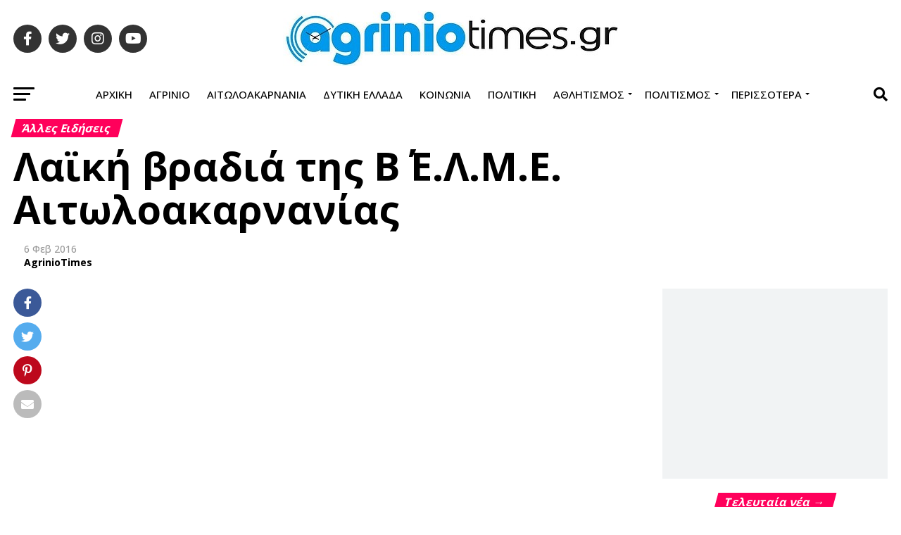

--- FILE ---
content_type: text/html; charset=UTF-8
request_url: https://www.agriniotimes.gr/%CE%BB%CE%B1%CF%8A%CE%BA%CE%AE-%CE%B2%CF%81%CE%B1%CE%B4%CE%B9%CE%AC-%CF%84%CE%B7%CF%82-%CE%B2%CE%84-%CE%B5-%CE%BB-%CE%BC-%CE%B5-%CE%B1%CE%B9%CF%84%CF%89%CE%BB%CE%BF%CE%B1%CE%BA%CE%B1%CF%81%CE%BD/
body_size: 20522
content:
<!DOCTYPE html>
<html lang="el">
<head>
<meta charset="UTF-8" >
<meta name="viewport" id="viewport" content="width=device-width, initial-scale=1.0, maximum-scale=5.0, minimum-scale=1.0, user-scalable=yes" />
<title>Λαϊκή βραδιά της Β΄ Ε.Λ.Μ.Ε. Αιτωλοακαρνανίας &#8211; AgrinioTimes.gr</title>
<meta name='robots' content='max-image-preview:large' />
	<style>img:is([sizes="auto" i], [sizes^="auto," i]) { contain-intrinsic-size: 3000px 1500px }</style>
	<link rel="canonical" href="https://www.agriniotimes.gr/%ce%bb%ce%b1%cf%8a%ce%ba%ce%ae-%ce%b2%cf%81%ce%b1%ce%b4%ce%b9%ce%ac-%cf%84%ce%b7%cf%82-%ce%b2%ce%84-%ce%b5-%ce%bb-%ce%bc-%ce%b5-%ce%b1%ce%b9%cf%84%cf%89%ce%bb%ce%bf%ce%b1%ce%ba%ce%b1%cf%81%ce%bd/">
<meta name="description" content="&nbsp; &nbsp; Το Δ.Σ. της Β΄ Ε.Λ.Μ.Ε. Αιτωλοακαρνανίας σας προσκαλεί στον ετήσιο χορό - λαϊκή βραδιά που πραγματοποιεί την Παρασκευή 12 Φεβρουαρίου στη Μουσική">
<meta property="og:title" content="Λαϊκή βραδιά της Β΄ Ε.Λ.Μ.Ε. Αιτωλοακαρνανίας &#8211; AgrinioTimes.gr">
<meta property="og:type" content="article">
<meta property="og:image" content="http://www.thasorama.gr/swlo/wp-content/uploads/2016/01/bouzouki-live.jpg">
<meta property="og:description" content="&nbsp; &nbsp; Το Δ.Σ. της Β΄ Ε.Λ.Μ.Ε. Αιτωλοακαρνανίας σας προσκαλεί στον ετήσιο χορό - λαϊκή βραδιά που πραγματοποιεί την Παρασκευή 12 Φεβρουαρίου στη Μουσική">
<meta property="og:url" content="https://www.agriniotimes.gr/%ce%bb%ce%b1%cf%8a%ce%ba%ce%ae-%ce%b2%cf%81%ce%b1%ce%b4%ce%b9%ce%ac-%cf%84%ce%b7%cf%82-%ce%b2%ce%84-%ce%b5-%ce%bb-%ce%bc-%ce%b5-%ce%b1%ce%b9%cf%84%cf%89%ce%bb%ce%bf%ce%b1%ce%ba%ce%b1%cf%81%ce%bd/">
<meta property="og:locale" content="el">
<meta property="og:site_name" content="AgrinioTimes.gr">
<meta property="article:published_time" content="2016-02-06T20:26:16+02:00">
<meta property="article:modified_time" content="2016-02-06T20:26:16+02:00">
<meta property="og:updated_time" content="2016-02-06T20:26:16+02:00">
<meta property="article:section" content="Άλλες Ειδήσεις">
<link rel='dns-prefetch' href='//fonts.googleapis.com' />
<link rel="alternate" type="application/rss+xml" title="Ροή RSS &raquo; AgrinioTimes.gr" href="https://www.agriniotimes.gr/feed/" />
<link rel=preload as=font type="font/woff2" crossorigin href="/wp-content/themes/zox-news/font-awesome/webfonts/fa-brands-400.woff2">
<link rel=preload as=font type="font/woff2" crossorigin href="/wp-content/themes/zox-news/font-awesome/webfonts/fa-solid-900.woff2">
<link rel=dns-prefetch href="//connect.facebook.net">
<link rel=dns-prefetch href="//onesignal.com">
<link rel=dns-prefetch href="//cmp.inmobi.com">
<link rel=dns-prefetch href="//pagead2.googlesyndication.com">
<link rel=dns-prefetch href="//jsc.mgid.com">
<link rel=dns-prefetch href="//www.googletagmanager.com">
<link rel=dns-prefetch href="//cdn.onesignal.com">

<link rel='stylesheet' id='mvp-custom-style-css' href='https://www.agriniotimes.gr/wp-content/themes/zox-news/style.min.css' media='all' />
<style id='mvp-custom-style-inline-css'>
#mvp-wallpaper {background: url() no-repeat 50% 0;}
#mvp-foot-copy a{color: #0be6af;}
#mvp-content-main p a, #mvp-content-main ul a, #mvp-content-main ol a, .mvp-post-add-main p a, .mvp-post-add-main ul a, .mvp-post-add-main ol a{box-shadow: inset 0 -4px 0 #0be6af;}
#mvp-content-main p a:hover, #mvp-content-main ul a:hover, #mvp-content-main ol a:hover, .mvp-post-add-main p a:hover, .mvp-post-add-main ul a:hover, .mvp-post-add-main ol a:hover{background: #0be6af;}
a, a:visited, .post-info-name a, .woocommerce .woocommerce-breadcrumb a{color: #ff005b;}
#mvp-side-wrap a:hover{color: #ff005b;}
.mvp-fly-top:hover, .mvp-vid-box-wrap, ul.mvp-soc-mob-list li.mvp-soc-mob-com{background: #0be6af;}
nav.mvp-fly-nav-menu ul li.menu-item-has-children:after, .mvp-feat1-left-wrap span.mvp-cd-cat, .mvp-widget-feat1-top-story span.mvp-cd-cat, .mvp-widget-feat2-left-cont span.mvp-cd-cat, .mvp-widget-dark-feat span.mvp-cd-cat, .mvp-widget-dark-sub span.mvp-cd-cat, .mvp-vid-wide-text span.mvp-cd-cat, .mvp-feat2-top-text span.mvp-cd-cat, .mvp-feat3-main-story span.mvp-cd-cat, .mvp-feat3-sub-text span.mvp-cd-cat, .mvp-feat4-main-text span.mvp-cd-cat, .woocommerce-message:before, .woocommerce-info:before, .woocommerce-message:before{color: #0be6af;}
#searchform input,.mvp-authors-name{border-bottom: 1px solid #0be6af;}
.mvp-fly-top:hover{border-top: 1px solid #0be6af;border-left: 1px solid #0be6af;border-bottom: 1px solid #0be6af;}
.woocommerce .widget_price_filter .ui-slider .ui-slider-handle, .woocommerce #respond input#submit.alt, .woocommerce a.button.alt, .woocommerce button.button.alt, .woocommerce input.button.alt, .woocommerce #respond input#submit.alt:hover, .woocommerce a.button.alt:hover, .woocommerce button.button.alt:hover, .woocommerce input.button.alt:hover{background-color: #0be6af;}
.woocommerce-error, .woocommerce-info, .woocommerce-message{border-top-color: #0be6af;}
ul.mvp-feat1-list-buts li.active span.mvp-feat1-list-but, span.mvp-widget-home-title, span.mvp-post-cat, span.mvp-feat1-pop-head{background: #ff005b;}
.woocommerce span.onsale{background-color: #ff005b;}
.mvp-widget-feat2-side-more-but, .woocommerce .star-rating span:before, span.mvp-prev-next-label, .mvp-cat-date-wrap .sticky{color: #ff005b !important;}
#mvp-main-nav-top, #mvp-fly-wrap, .mvp-soc-mob-right, #mvp-main-nav-small-cont{background: #ffffff;}
#mvp-main-nav-small .mvp-fly-but-wrap span, #mvp-main-nav-small .mvp-search-but-wrap span, .mvp-nav-top-left .mvp-fly-but-wrap span, #mvp-fly-wrap .mvp-fly-but-wrap span{background: #ffffff;}
.mvp-nav-top-right .mvp-nav-search-but,span.mvp-fly-soc-head,.mvp-soc-mob-right i,#mvp-main-nav-small span.mvp-nav-search-but,#mvp-main-nav-small .mvp-nav-menu ul li a{color: #ffffff;}
#mvp-main-nav-small .mvp-nav-menu ul li.menu-item-has-children a:after{border-color: #ffffff transparent transparent transparent;}
#mvp-nav-top-wrap span.mvp-nav-search-but:hover,#mvp-main-nav-small span.mvp-nav-search-but:hover{color: #0be6af;}
#mvp-nav-top-wrap .mvp-fly-but-wrap:hover span,#mvp-main-nav-small .mvp-fly-but-wrap:hover span,span.mvp-woo-cart-num:hover{background: #0be6af;}
#mvp-main-nav-bot-cont{background: #ffffff;}
#mvp-nav-bot-wrap .mvp-fly-but-wrap span,#mvp-nav-bot-wrap .mvp-search-but-wrap span{background: #000000;}
#mvp-nav-bot-wrap span.mvp-nav-search-but,#mvp-nav-bot-wrap .mvp-nav-menu ul li a{color: #000000;}
#mvp-nav-bot-wrap .mvp-nav-menu ul li.menu-item-has-children a:after{border-color: #000000 transparent transparent transparent;}
.mvp-nav-menu ul li:hover a{border-bottom: 5px solid #0be6af;}
#mvp-nav-bot-wrap .mvp-fly-but-wrap:hover span{background: #0be6af;}
#mvp-nav-bot-wrap span.mvp-nav-search-but:hover{color: #0be6af;}
body, .mvp-feat1-feat-text p, .mvp-feat2-top-text p, .mvp-feat3-main-text p, .mvp-feat3-sub-text p, #searchform input, .mvp-author-info-text, span.mvp-post-excerpt, .mvp-nav-menu ul li ul.sub-menu li a, nav.mvp-fly-nav-menu ul li a, .mvp-ad-label, span.mvp-feat-caption, .mvp-post-tags a, .mvp-post-tags a:visited, span.mvp-author-box-name a, #mvp-author-box-text p, .mvp-post-gallery-text p, ul.mvp-soc-mob-list li span, #comments, h3#reply-title, h2.comments, #mvp-foot-copy p, span.mvp-fly-soc-head, .mvp-post-tags-header, span.mvp-prev-next-label, span.mvp-post-add-link-but, #mvp-comments-button a, #mvp-comments-button span.mvp-comment-but-text, .woocommerce ul.product_list_widget span.product-title, .woocommerce ul.product_list_widget li a, .woocommerce #reviews #comments ol.commentlist li .comment-text p.meta, .woocommerce div.product p.price, .woocommerce div.product p.price ins, .woocommerce div.product p.price del, .woocommerce ul.products li.product .price del, .woocommerce ul.products li.product .price ins, .woocommerce ul.products li.product .price, .woocommerce #respond input#submit, .woocommerce a.button, .woocommerce button.button, .woocommerce input.button, .woocommerce .widget_price_filter .price_slider_amount .button, .woocommerce span.onsale, .woocommerce-review-link, #woo-content p.woocommerce-result-count, .woocommerce div.product .woocommerce-tabs ul.tabs li a, a.mvp-inf-more-but, span.mvp-cont-read-but, span.mvp-cd-cat, span.mvp-cd-date, .mvp-feat4-main-text p, span.mvp-woo-cart-num, span.mvp-widget-home-title2, .wp-caption, #mvp-content-main p.wp-caption-text, .gallery-caption, .mvp-post-add-main p.wp-caption-text, #bbpress-forums, #bbpress-forums p, .protected-post-form input, #mvp-feat6-text p{font-family: 'Open Sans', sans-serif;}
.mvp-blog-story-text p, span.mvp-author-page-desc, #mvp-404 p, .mvp-widget-feat1-bot-text p, .mvp-widget-feat2-left-text p, .mvp-flex-story-text p, .mvp-search-text p, #mvp-content-main p, .mvp-post-add-main p, #mvp-content-main ul li, #mvp-content-main ol li, .rwp-summary, .rwp-u-review__comment, .mvp-feat5-mid-main-text p, .mvp-feat5-small-main-text p, #mvp-content-main .wp-block-button__link, .wp-block-audio figcaption, .wp-block-video figcaption, .wp-block-embed figcaption, .wp-block-verse pre, pre.wp-block-verse{font-family: 'Open Sans', sans-serif;}
.mvp-nav-menu ul li a,#mvp-foot-menu ul li a{font-family: 'Open Sans', sans-serif;}
.mvp-feat1-sub-text h2, .mvp-feat1-pop-text h2, .mvp-feat1-list-text h2, .mvp-widget-feat1-top-text h2, .mvp-widget-feat1-bot-text h2, .mvp-widget-dark-feat-text h2, .mvp-widget-dark-sub-text h2, .mvp-widget-feat2-left-text h2, .mvp-widget-feat2-right-text h2, .mvp-blog-story-text h2, .mvp-flex-story-text h2, .mvp-vid-wide-more-text p, .mvp-prev-next-text p, .mvp-related-text, .mvp-post-more-text p, h2.mvp-authors-latest a, .mvp-feat2-bot-text h2, .mvp-feat3-sub-text h2, .mvp-feat3-main-text h2, .mvp-feat4-main-text h2, .mvp-feat5-text h2, .mvp-feat5-mid-main-text h2, .mvp-feat5-small-main-text h2, .mvp-feat5-mid-sub-text h2, #mvp-feat6-text h2, .alp-related-posts-wrapper .alp-related-post .post-title{font-family: 'Open Sans', sans-serif;}
.mvp-feat2-top-text h2, .mvp-feat1-feat-text h2, h1.mvp-post-title, h1.mvp-post-title-wide, .mvp-drop-nav-title h4, #mvp-content-main blockquote p, .mvp-post-add-main blockquote p, #mvp-content-main p.has-large-font-size, #mvp-404 h1, #woo-content h1.page-title, .woocommerce div.product .product_title, .woocommerce ul.products li.product h3, .alp-related-posts .current .post-title{font-family: 'Open Sans', sans-serif;}
span.mvp-feat1-pop-head, .mvp-feat1-pop-text:before, span.mvp-feat1-list-but, span.mvp-widget-home-title, .mvp-widget-feat2-side-more, span.mvp-post-cat, span.mvp-page-head, h1.mvp-author-top-head, .mvp-authors-name, #mvp-content-main h1, #mvp-content-main h2, #mvp-content-main h3, #mvp-content-main h4, #mvp-content-main h5, #mvp-content-main h6, .woocommerce .related h2, .woocommerce div.product .woocommerce-tabs .panel h2, .woocommerce div.product .product_title, .mvp-feat5-side-list .mvp-feat1-list-img:after{font-family: 'Open Sans', sans-serif;}
span.mvp-nav-soc-but,ul.mvp-fly-soc-list li a,span.mvp-woo-cart-num{background:rgba(0,0,0,.8);}
span.mvp-woo-cart-icon{color:rgba(0,0,0,.8);}
nav.mvp-fly-nav-menu ul li,nav.mvp-fly-nav-menu ul li ul.sub-menu{border-top:1px solid rgba(0,0,0,.1);}
nav.mvp-fly-nav-menu ul li a{color:#000;}
.mvp-drop-nav-title h4{color:#000;}
#mvp-leader-wrap{position:relative;}
#mvp-site-main{margin-top:0;}
#mvp-leader-wrap{top:0 !important;}
.alp-advert{display: none;}
.alp-related-posts-wrapper .alp-related-posts .current{margin: 0 0 10px;}
</style>
<link rel='stylesheet' id='mvp-reset-css' href='https://www.agriniotimes.gr/wp-content/themes/zox-news/css/reset.min.css' media='all' />
<link rel='stylesheet' id='fontawesome-css' href='https://www.agriniotimes.gr/wp-content/themes/zox-news/font-awesome/css/all.min.css' media='all' />
<link rel='stylesheet' id='mvp-fonts-css' href='//fonts.googleapis.com/css?family=Open+Sans%3A300%2C400%2C500%2C600%2C700%7COpen+Sans%3A300%2C400%2C500%2C600%2C700%7COpen+Sans%3A300%2C400%2C500%2C600%2C700%7COpen+Sans%3A300%2C400%2C500%2C600%2C700%7COpen+Sans%3A300%2C400%2C500%2C600%2C700%7COpen+Sans%3A300%2C400%2C500%2C600%2C700%26subset%3Dlatin%2Cgreek%26display%3Dswap' media='all' />
<link rel='stylesheet' id='mvp-media-queries-css' href='https://www.agriniotimes.gr/wp-content/themes/zox-news/css/media-queries.min.css' media='all' />
<link rel='stylesheet' id='latest-posts-style-css' href='https://www.agriniotimes.gr/wp-content/plugins/latest-posts/assets/css/style.css' media='all' />
<link rel='stylesheet' id='custom-css' href='https://www.agriniotimes.gr/wp-content/themes/zox-news/custom.css?ver=1762647316' media='all' />
<link rel=apple-touch-icon href="https://www.agriniotimes.gr/wp-content/uploads/2024/09/apple-touch-icon.png">
<script async src="https://www.agriniotimes.gr/choicetag.js?v=202505070300"></script>
<meta name="google-adsense-account" content="ca-pub-2330001436023156">
<script async src="https://pagead2.googlesyndication.com/pagead/js/adsbygoogle.js?client=ca-pub-2330001436023156" crossorigin="anonymous"></script>
<script src="https://jsc.mgid.com/site/984240.js" async></script>
<meta name="facebook-domain-verification" content="9fq3uldgooli4793tzw6op2yyopw43" />
  <script src="https://cdn.onesignal.com/sdks/web/v16/OneSignalSDK.page.js" defer></script>
  <script>
          window.OneSignalDeferred = window.OneSignalDeferred || [];
          OneSignalDeferred.push(async function(OneSignal) {
            await OneSignal.init({
              appId: "4ba825ae-c078-4e07-bf65-1faf883b91cb",
              serviceWorkerOverrideForTypical: true,
              path: "https://www.agriniotimes.gr/wp-content/plugins/onesignal-free-web-push-notifications/sdk_files/",
              serviceWorkerParam: { scope: "/wp-content/plugins/onesignal-free-web-push-notifications/sdk_files/push/onesignal/" },
              serviceWorkerPath: "OneSignalSDKWorker.js",
            });
          });

          // Unregister the legacy OneSignal service worker to prevent scope conflicts
          if (navigator.serviceWorker) {
            navigator.serviceWorker.getRegistrations().then((registrations) => {
              // Iterate through all registered service workers
              registrations.forEach((registration) => {
                // Check the script URL to identify the specific service worker
                if (registration.active && registration.active.scriptURL.includes('OneSignalSDKWorker.js.php')) {
                  // Unregister the service worker
                  registration.unregister().then((success) => {
                    if (success) {
                      console.log('OneSignalSW: Successfully unregistered:', registration.active.scriptURL);
                    } else {
                      console.log('OneSignalSW: Failed to unregister:', registration.active.scriptURL);
                    }
                  });
                }
              });
            }).catch((error) => {
              console.error('Error fetching service worker registrations:', error);
            });
        }
        </script>
<meta name="generator" content="performant-translations 1.2.0">
<!--Global site tag (gtag.js)-->
<script async src="https://www.googletagmanager.com/gtag/js?id=G-85PDJEYSCE"></script>
<script>window.dataLayer = window.dataLayer || [];
function gtag(){dataLayer.push(arguments);}
gtag("js", new Date());
gtag("config","G-85PDJEYSCE");
</script>
<!-- Facebook Pixel Code -->
<script>
!function(f,b,e,v,n,t,s)
{if(f.fbq)return;n=f.fbq=function(){n.callMethod?
n.callMethod.apply(n,arguments):n.queue.push(arguments)};
if(!f._fbq)f._fbq=n;n.push=n;n.loaded=!0;n.version='2.0';
n.queue=[];t=b.createElement(e);t.async=!0;
t.src=v;s=b.getElementsByTagName(e)[0];
s.parentNode.insertBefore(t,s)}(window,document,'script',
'https://connect.facebook.net/en_US/fbevents.js');
fbq('init', '1360494595124718');
fbq('track', 'PageView');
</script>
</head>
<body class="wp-singular post-template-default single single-post postid-71961 single-format-standard wp-embed-responsive wp-theme-zox-news">
<noscript><img height="1" width="1" src="https://www.facebook.com/tr?id=1360494595124718&ev=PageView&noscript=1"/></noscript>
<!-- End Facebook Pixel Code -->
<div id="mvp-fly-wrap">
<div id="mvp-fly-menu-top" class="left relative">
<div class="mvp-fly-top-out left relative">
<div class="mvp-fly-top-in">
<div id="mvp-fly-logo" class="left relative">
<a href="https://www.agriniotimes.gr/"><img src="https://www.agriniotimes.gr/wp-content/uploads/2024/09/output-onlinepngtools2.png" alt="AgrinioTimes.gr" data-rjs="2" /></a>
</div>
</div>
<div class="mvp-fly-but-wrap mvp-fly-but-menu mvp-fly-but-click">
<span></span>
<span></span>
<span></span>
<span></span>
</div>
</div>
</div>
<div id="mvp-fly-menu-wrap">
<nav class="mvp-fly-nav-menu left relative">
<div class="menu-fly-out-menu-container"><ul id="menu-fly-out-menu" class="menu"><li id="menu-item-626140" class="menu-item menu-item-type-post_type menu-item-object-page menu-item-home menu-item-626140"><a href="https://www.agriniotimes.gr/">Αρχική</a></li><li id="menu-item-626139" class="menu-item menu-item-type-post_type menu-item-object-page current_page_parent menu-item-626139"><a href="https://www.agriniotimes.gr/archive/">Αρχείο</a></li><li id="menu-item-626113" class="menu-item menu-item-type-post_type menu-item-object-page menu-item-626113"><a href="https://www.agriniotimes.gr/epikoinonia/">Επικοινωνία</a></li><li id="menu-item-626114" class="menu-item menu-item-type-post_type menu-item-object-page menu-item-626114"><a href="https://www.agriniotimes.gr/oroi-xrisis/">Όροι Χρήσης</a></li><li id="menu-item-626115" class="menu-item menu-item-type-post_type menu-item-object-page menu-item-626115"><a href="https://www.agriniotimes.gr/sitemap/">Πλοήγηση</a></li><li id="menu-item-626116" class="menu-item menu-item-type-post_type menu-item-object-page menu-item-626116"><a href="https://www.agriniotimes.gr/tautotita-istotopou/">Ταυτότητα ιστότοπου</a></li><li id="menu-item-626117" class="menu-item menu-item-type-custom menu-item-object-custom menu-item-has-children menu-item-626117"><a>Ενότητες</a><ul class="sub-menu"><li id="menu-item-626125" class="menu-item menu-item-type-taxonomy menu-item-object-category menu-item-626125"><a href="https://www.agriniotimes.gr/category/west-greece/">Δυτική Ελλάδα</a></li><li id="menu-item-626121" class="menu-item menu-item-type-taxonomy menu-item-object-category menu-item-626121"><a href="https://www.agriniotimes.gr/category/aitoloakarnania/">Αιτωλοακαρνανία</a></li><li id="menu-item-626128" class="menu-item menu-item-type-taxonomy menu-item-object-category menu-item-626128"><a href="https://www.agriniotimes.gr/category/agrinio/">Αγρίνιο</a></li><li id="menu-item-626363" class="menu-item menu-item-type-taxonomy menu-item-object-category menu-item-626363"><a href="https://www.agriniotimes.gr/category/epikairotita/">Επικαιρότητα</a></li><li id="menu-item-626118" class="menu-item menu-item-type-taxonomy menu-item-object-category menu-item-626118"><a href="https://www.agriniotimes.gr/category/media-lifestyle/">Media-Lifestyle</a></li><li id="menu-item-626120" class="menu-item menu-item-type-taxonomy menu-item-object-category menu-item-626120"><a href="https://www.agriniotimes.gr/category/athletics/">Αθλητισμός</a></li><li id="menu-item-626122" class="menu-item menu-item-type-taxonomy menu-item-object-category current-post-ancestor current-menu-parent current-post-parent menu-item-626122"><a href="https://www.agriniotimes.gr/category/other-news/">Άλλες Ειδήσεις</a></li><li id="menu-item-626123" class="menu-item menu-item-type-taxonomy menu-item-object-category menu-item-626123"><a href="https://www.agriniotimes.gr/category/articles-views/">Άρθρα-Απόψεις</a></li><li id="menu-item-626124" class="menu-item menu-item-type-taxonomy menu-item-object-category menu-item-626124"><a href="https://www.agriniotimes.gr/category/world-news/">Διεθνή</a></li><li id="menu-item-626126" class="menu-item menu-item-type-taxonomy menu-item-object-category menu-item-626126"><a href="https://www.agriniotimes.gr/category/parapolitika/">Εγκεφαλογράφημα</a></li><li id="menu-item-626127" class="menu-item menu-item-type-taxonomy menu-item-object-category menu-item-626127"><a href="https://www.agriniotimes.gr/category/news-news/">Ειδήσεις</a></li><li id="menu-item-626129" class="menu-item menu-item-type-taxonomy menu-item-object-category menu-item-626129"><a href="https://www.agriniotimes.gr/category/epikairotita/">Επικαιρότητα</a></li><li id="menu-item-626130" class="menu-item menu-item-type-taxonomy menu-item-object-category menu-item-626130"><a href="https://www.agriniotimes.gr/category/ekpompes/">Εκπομπές</a></li><li id="menu-item-626131" class="menu-item menu-item-type-taxonomy menu-item-object-category menu-item-626131"><a href="https://www.agriniotimes.gr/category/sciences/">Επιστήμες</a></li><li id="menu-item-626132" class="menu-item menu-item-type-taxonomy menu-item-object-category menu-item-626132"><a href="https://www.agriniotimes.gr/category/society/">Κοινωνία</a></li><li id="menu-item-626133" class="menu-item menu-item-type-taxonomy menu-item-object-category menu-item-626133"><a href="https://www.agriniotimes.gr/category/economy/">Οικονομία</a></li><li id="menu-item-626134" class="menu-item menu-item-type-taxonomy menu-item-object-category menu-item-626134"><a href="https://www.agriniotimes.gr/category/surroundings/">Περιβάλλον</a></li><li id="menu-item-626135" class="menu-item menu-item-type-taxonomy menu-item-object-category menu-item-626135"><a href="https://www.agriniotimes.gr/category/policy/">Πολιτική</a></li><li id="menu-item-626136" class="menu-item menu-item-type-taxonomy menu-item-object-category menu-item-626136"><a href="https://www.agriniotimes.gr/category/civilization/">Πολιτισμός</a></li><li id="menu-item-626137" class="menu-item menu-item-type-taxonomy menu-item-object-category menu-item-626137"><a href="https://www.agriniotimes.gr/category/synenteuxeis/">Συνεντεύξεις</a></li><li id="menu-item-626138" class="menu-item menu-item-type-taxonomy menu-item-object-category menu-item-626138"><a href="https://www.agriniotimes.gr/category/health/">Υγεία</a></li></ul></li></ul></div></nav>
</div>
<div id="mvp-fly-soc-wrap">
<span class="mvp-fly-soc-head">Connect with us</span>
<ul class="mvp-fly-soc-list left relative">
<li><a href="https://www.facebook.com/AgrinioTimes.gr" target="_blank" class="fab fa-facebook-f"></a></li>
<li><a href="https://twitter.com/agriniotimes" target="_blank" class="fab fa-twitter"></a></li>
<li><a href="https://www.instagram.com/agriniotimes.gr" target="_blank" class="fab fa-instagram"></a></li>
<li><a href="https://www.youtube.com/channel/UCyWsrhvyRGd8Ru-p-uUWjRA" target="_blank" class="fab fa-youtube"></a></li>
</ul>
</div>
</div><div id="mvp-site" class="left relative">
<div id="mvp-search-wrap">
<div id="mvp-search-box">
<form method="get" id="searchform" action="https://www.agriniotimes.gr/">
<input type="text" name="s" id="s" value="Search" onfocus='if (this.value == "Search") { this.value = ""; }' onblur='if (this.value == "") { this.value = "Search"; }' />
<input type="hidden" id="searchsubmit" value="Search" />
</form></div>
<div class="mvp-search-but-wrap mvp-search-click">
<span></span>
<span></span>
</div>
</div>
<div id="mvp-site-wall" class="left relative">
<div id="mvp-site-main" class="left relative">
<header id="mvp-main-head-wrap" class="left relative">
<nav id="mvp-main-nav-wrap" class="left relative">
<div id="mvp-main-nav-top" class="left relative">
<div class="mvp-main-box">
<div id="mvp-nav-top-wrap" class="left relative">
<div class="mvp-nav-top-right-out left relative">
<div class="mvp-nav-top-right-in">
<div class="mvp-nav-top-cont left relative">
<div class="mvp-nav-top-left-out relative">
<div class="mvp-nav-top-left">
<div class="mvp-nav-soc-wrap">
<a href="https://www.facebook.com/AgrinioTimes.gr" target="_blank"><span class="mvp-nav-soc-but fab fa-facebook-f"></span></a>
<a href="https://twitter.com/agriniotimes" target="_blank"><span class="mvp-nav-soc-but fab fa-twitter"></span></a>
<a href="https://www.instagram.com/agriniotimes.gr" target="_blank"><span class="mvp-nav-soc-but fab fa-instagram"></span></a>
<a href="https://www.youtube.com/channel/UCyWsrhvyRGd8Ru-p-uUWjRA" target="_blank"><span class="mvp-nav-soc-but fab fa-youtube"></span></a>
</div>
<div class="mvp-fly-but-wrap mvp-fly-but-click left relative">
<span></span>
<span></span>
<span></span>
<span></span>
</div>
</div>
<div class="mvp-nav-top-left-in">
<div class="mvp-nav-top-mid left relative" itemscope itemtype="http://schema.org/Organization">
<a class="mvp-nav-logo-reg" itemprop="url" href="https://www.agriniotimes.gr/"><img itemprop="logo" src="https://www.agriniotimes.gr/wp-content/uploads/2024/09/logo-476x79-2-1-1.jpg" alt="AgrinioTimes.gr" data-rjs="2" /></a>
<a class="mvp-nav-logo-small" href="https://www.agriniotimes.gr/"><img src="https://www.agriniotimes.gr/wp-content/uploads/2024/09/output-onlinepngtools2.png" alt="AgrinioTimes.gr" data-rjs="2" /></a>
<h2 class="mvp-logo-title">AgrinioTimes.gr</h2>
<div class="mvp-drop-nav-title left">
<h4>Λαϊκή βραδιά της Β΄ Ε.Λ.Μ.Ε. Αιτωλοακαρνανίας</h4>
</div>
</div>
</div>
</div>
</div>
</div>
<div class="mvp-nav-top-right">
<span class="mvp-nav-search-but fa fa-search fa-2 mvp-search-click"></span>
</div>
</div>
</div>
</div>
</div>
<div id="mvp-main-nav-bot" class="left relative">
<div id="mvp-main-nav-bot-cont" class="left">
<div class="mvp-main-box">
<div id="mvp-nav-bot-wrap" class="left">
<div class="mvp-nav-bot-right-out left">
<div class="mvp-nav-bot-right-in">
<div class="mvp-nav-bot-cont left">
<div class="mvp-nav-bot-left-out">
<div class="mvp-nav-bot-left left relative">
<div class="mvp-fly-but-wrap mvp-fly-but-click left relative">
<span></span>
<span></span>
<span></span>
<span></span>
</div>
</div>
<div class="mvp-nav-bot-left-in">
<div class="mvp-nav-menu left">
<div class="menu-main-container"><ul id="menu-main" class="menu"><li id="menu-item-626143" class="menu-item menu-item-type-post_type menu-item-object-page menu-item-home menu-item-626143"><a href="https://www.agriniotimes.gr/">Αρχική</a></li><li id="menu-item-168355" class="menu-item menu-item-type-taxonomy menu-item-object-category menu-item-168355"><a href="https://www.agriniotimes.gr/category/agrinio/">Αγρίνιο</a></li><li id="menu-item-168353" class="menu-item menu-item-type-taxonomy menu-item-object-category menu-item-168353"><a href="https://www.agriniotimes.gr/category/aitoloakarnania/">Αιτωλοακαρνανία</a></li><li id="menu-item-168354" class="menu-item menu-item-type-taxonomy menu-item-object-category menu-item-168354"><a href="https://www.agriniotimes.gr/category/west-greece/">Δυτική Ελλάδα</a></li><li id="menu-item-168357" class="menu-item menu-item-type-taxonomy menu-item-object-category menu-item-168357"><a href="https://www.agriniotimes.gr/category/society/">Κοινωνία</a></li><li id="menu-item-346288" class="menu-item menu-item-type-taxonomy menu-item-object-category menu-item-346288"><a href="https://www.agriniotimes.gr/category/policy/">Πολιτική</a></li><li id="menu-item-168346" class="menu-item menu-item-type-taxonomy menu-item-object-category menu-item-has-children menu-item-168346"><a href="https://www.agriniotimes.gr/category/athletics/">Αθλητισμός</a><ul class="sub-menu"><li id="menu-item-168352" class="menu-item menu-item-type-taxonomy menu-item-object-category menu-item-168352"><a href="https://www.agriniotimes.gr/category/athletics/local-sports/">Τοπικός</a></li><li id="menu-item-168350" class="menu-item menu-item-type-taxonomy menu-item-object-category menu-item-168350"><a href="https://www.agriniotimes.gr/category/athletics/podosfairo/">Ποδόσφαιρο</a></li><li id="menu-item-168349" class="menu-item menu-item-type-taxonomy menu-item-object-category menu-item-168349"><a href="https://www.agriniotimes.gr/category/athletics/basket/">Μπάσκετ</a></li><li id="menu-item-168348" class="menu-item menu-item-type-taxonomy menu-item-object-category menu-item-168348"><a href="https://www.agriniotimes.gr/category/athletics/sports/">Sports</a></li><li id="menu-item-168347" class="menu-item menu-item-type-taxonomy menu-item-object-category menu-item-168347"><a href="https://www.agriniotimes.gr/category/athletics/auto-moto/">Auto-Moto</a></li><li id="menu-item-168351" class="menu-item menu-item-type-taxonomy menu-item-object-category menu-item-168351"><a href="https://www.agriniotimes.gr/category/athletics/stoixima/">Στοίχημα</a></li></ul></li><li id="menu-item-168359" class="menu-item menu-item-type-taxonomy menu-item-object-category menu-item-has-children menu-item-168359"><a href="https://www.agriniotimes.gr/category/civilization/">Πολιτισμός</a><ul class="sub-menu"><li id="menu-item-168360" class="menu-item menu-item-type-taxonomy menu-item-object-category menu-item-168360"><a href="https://www.agriniotimes.gr/category/civilization/events/">Εκδηλώσεις</a></li><li id="menu-item-168361" class="menu-item menu-item-type-taxonomy menu-item-object-category menu-item-168361"><a href="https://www.agriniotimes.gr/category/civilization/theater/">Θέατρο</a></li><li id="menu-item-168362" class="menu-item menu-item-type-taxonomy menu-item-object-category menu-item-168362"><a href="https://www.agriniotimes.gr/category/civilization/movie/">Κινηματογράφος</a></li><li id="menu-item-168363" class="menu-item menu-item-type-taxonomy menu-item-object-category menu-item-168363"><a href="https://www.agriniotimes.gr/category/civilization/music/">Μουσική</a></li><li id="menu-item-168364" class="menu-item menu-item-type-taxonomy menu-item-object-category menu-item-168364"><a href="https://www.agriniotimes.gr/category/civilization/art/">Τέχνη</a></li></ul></li><li id="menu-item-168365" class="ico-item menu-item menu-item-type-custom menu-item-object-custom menu-item-has-children menu-item-168365"><a>Περισσότερα</a><ul class="sub-menu"><li id="menu-item-626364" class="menu-item menu-item-type-taxonomy menu-item-object-category menu-item-626364"><a href="https://www.agriniotimes.gr/category/epikairotita/">Επικαιρότητα</a></li><li id="menu-item-168366" class="menu-item menu-item-type-taxonomy menu-item-object-category menu-item-168366"><a href="https://www.agriniotimes.gr/category/economy/">Οικονομία</a></li><li id="menu-item-172488" class="menu-item menu-item-type-taxonomy menu-item-object-category menu-item-172488"><a href="https://www.agriniotimes.gr/category/world-news/">Διεθνή</a></li><li id="menu-item-168374" class="menu-item menu-item-type-taxonomy menu-item-object-category menu-item-168374"><a href="https://www.agriniotimes.gr/category/articles-views/">Άρθρα-Απόψεις</a></li><li id="menu-item-168376" class="menu-item menu-item-type-taxonomy menu-item-object-category menu-item-168376"><a href="https://www.agriniotimes.gr/category/sciences/">Επιστήμες</a></li><li id="menu-item-168345" class="menu-item menu-item-type-taxonomy menu-item-object-category menu-item-168345"><a href="https://www.agriniotimes.gr/category/media-lifestyle/">Media-Lifestyle</a></li><li id="menu-item-250387" class="menu-item menu-item-type-taxonomy menu-item-object-category current-post-ancestor current-menu-parent current-post-parent menu-item-250387"><a href="https://www.agriniotimes.gr/category/other-news/">Άλλες Ειδήσεις</a></li></ul></li></ul></div></div>
</div>
</div>
</div>
</div>
<div class="mvp-nav-bot-right left relative">
<span class="mvp-nav-search-but fa fa-search fa-2 mvp-search-click"></span>
</div>
</div>
</div>
</div>
</div>
</div>
</nav>
</header>
<div id="mvp-main-body-wrap" class="left relative"><article id="mvp-article-wrap" itemscope itemtype="http://schema.org/NewsArticle">
<link itemprop="mainEntityOfPage" href="https://www.agriniotimes.gr/%ce%bb%ce%b1%cf%8a%ce%ba%ce%ae-%ce%b2%cf%81%ce%b1%ce%b4%ce%b9%ce%ac-%cf%84%ce%b7%cf%82-%ce%b2%ce%84-%ce%b5-%ce%bb-%ce%bc-%ce%b5-%ce%b1%ce%b9%cf%84%cf%89%ce%bb%ce%bf%ce%b1%ce%ba%ce%b1%cf%81%ce%bd/">
<div id="mvp-article-cont" class="left relative">
<div class="mvp-main-box">
<div id="mvp-post-main" class="left relative">
<header id="mvp-post-head" class="left relative">
<h3 class="mvp-post-cat left relative"><a class="mvp-post-cat-link" href="https://www.agriniotimes.gr/category/other-news/"><span class="mvp-post-cat left">Άλλες Ειδήσεις</span></a></h3>
<h1 class="mvp-post-title left entry-title" itemprop="headline">Λαϊκή βραδιά της Β΄ Ε.Λ.Μ.Ε. Αιτωλοακαρνανίας</h1>
<div class="mvp-author-info-wrap left relative">
<div class="mvp-author-info-thumb left relative">
</div><!--mvp-author-info-thumb-->
<div class="mvp-author-info-text left relative">
<div class="mvp-author-info-date left relative">
<span class="mvp-post-date updated"><time class="post-date updated" itemprop="datePublished" datetime="2016-02-06T20:26:16+02:00">6 Φεβ 2016</time></span>
<meta itemprop="dateModified" content="2016-02-06T20:26:16+02:00"/>
</div><!--mvp-author-info-date-->
<div class="mvp-author-info-name left relative" itemprop="author" itemscope itemtype="https://schema.org/Person">
<span class="author-name vcard fn author" itemprop="url name"><a href="https://www.agriniotimes.gr/author/admin/" title="Άρθρα του/της AgrinioTimes" rel="author">AgrinioTimes</a></span> </div><!--mvp-author-info-name-->
</div><!--mvp-author-info-text-->
</div><!--mvp-author-info-wrap-->
</header>
<div class="mvp-post-main-out left relative">
<div class="mvp-post-main-in">
<div id="mvp-post-content" class="left relative">
<div id="mvp-content-wrap" class="left relative">
<div class="mvp-post-soc-out right relative">
<div class="mvp-post-soc-wrap left relative">
<ul class="mvp-post-soc-list left relative">
<a href="#" onclick="window.open('http://www.facebook.com/sharer.php?u=https://www.agriniotimes.gr/%ce%bb%ce%b1%cf%8a%ce%ba%ce%ae-%ce%b2%cf%81%ce%b1%ce%b4%ce%b9%ce%ac-%cf%84%ce%b7%cf%82-%ce%b2%ce%84-%ce%b5-%ce%bb-%ce%bc-%ce%b5-%ce%b1%ce%b9%cf%84%cf%89%ce%bb%ce%bf%ce%b1%ce%ba%ce%b1%cf%81%ce%bd/&amp;t=Λαϊκή βραδιά της Β΄ Ε.Λ.Μ.Ε. Αιτωλοακαρνανίας', 'facebookShare', 'width=626,height=436'); return false;" title="Share on Facebook">
<li class="mvp-post-soc-fb">
<i class="fab fa-facebook-f" aria-hidden="true"></i>
</li>
</a>
<a href="#" onclick="window.open('http://twitter.com/intent/tweet?text=Λαϊκή βραδιά της Β΄ Ε.Λ.Μ.Ε. Αιτωλοακαρνανίας -&amp;url=https://www.agriniotimes.gr/%ce%bb%ce%b1%cf%8a%ce%ba%ce%ae-%ce%b2%cf%81%ce%b1%ce%b4%ce%b9%ce%ac-%cf%84%ce%b7%cf%82-%ce%b2%ce%84-%ce%b5-%ce%bb-%ce%bc-%ce%b5-%ce%b1%ce%b9%cf%84%cf%89%ce%bb%ce%bf%ce%b1%ce%ba%ce%b1%cf%81%ce%bd/', 'twitterShare', 'width=626,height=436'); return false;" title="Tweet This Post">
<li class="mvp-post-soc-twit">
<i class="fab fa-twitter" aria-hidden="true"></i>
</li>
</a>
<a href="#" onclick="window.open('http://pinterest.com/pin/create/button/?url=https://www.agriniotimes.gr/%ce%bb%ce%b1%cf%8a%ce%ba%ce%ae-%ce%b2%cf%81%ce%b1%ce%b4%ce%b9%ce%ac-%cf%84%ce%b7%cf%82-%ce%b2%ce%84-%ce%b5-%ce%bb-%ce%bc-%ce%b5-%ce%b1%ce%b9%cf%84%cf%89%ce%bb%ce%bf%ce%b1%ce%ba%ce%b1%cf%81%ce%bd/&amp;media=&amp;description=Λαϊκή βραδιά της Β΄ Ε.Λ.Μ.Ε. Αιτωλοακαρνανίας', 'pinterestShare', 'width=750,height=350'); return false;" title="Pin This Post">
<li class="mvp-post-soc-pin">
<i class="fab fa-pinterest-p" aria-hidden="true"></i>
</li>
</a>
<a href="mailto:?subject=Λαϊκή βραδιά της Β΄ Ε.Λ.Μ.Ε. Αιτωλοακαρνανίας&amp;BODY=I found this article interesting and thought of sharing it with you. Check it out: https://www.agriniotimes.gr/%ce%bb%ce%b1%cf%8a%ce%ba%ce%ae-%ce%b2%cf%81%ce%b1%ce%b4%ce%b9%ce%ac-%cf%84%ce%b7%cf%82-%ce%b2%ce%84-%ce%b5-%ce%bb-%ce%bc-%ce%b5-%ce%b1%ce%b9%cf%84%cf%89%ce%bb%ce%bf%ce%b1%ce%ba%ce%b1%cf%81%ce%bd/">
<li class="mvp-post-soc-email">
<i class="fa fa-envelope" aria-hidden="true"></i>
</li>
</a>
</ul>
</div><!--mvp-post-soc-wrap-->
<div id="mvp-soc-mob-wrap">
<div class="mvp-soc-mob-out left relative">
<div class="mvp-soc-mob-in">
<div class="mvp-soc-mob-left left relative">
<ul class="mvp-soc-mob-list left relative">
<a href="#" onclick="window.open('http://www.facebook.com/sharer.php?u=https://www.agriniotimes.gr/%ce%bb%ce%b1%cf%8a%ce%ba%ce%ae-%ce%b2%cf%81%ce%b1%ce%b4%ce%b9%ce%ac-%cf%84%ce%b7%cf%82-%ce%b2%ce%84-%ce%b5-%ce%bb-%ce%bc-%ce%b5-%ce%b1%ce%b9%cf%84%cf%89%ce%bb%ce%bf%ce%b1%ce%ba%ce%b1%cf%81%ce%bd/&amp;t=Λαϊκή βραδιά της Β΄ Ε.Λ.Μ.Ε. Αιτωλοακαρνανίας', 'facebookShare', 'width=626,height=436'); return false;" title="Share on Facebook">
<li class="mvp-soc-mob-fb">
<i class="fab fa-facebook-f" aria-hidden="true"></i><span class="mvp-soc-mob-fb">Share</span>
</li>
</a>
<a href="#" onclick="window.open('http://twitter.com/share?text=Λαϊκή βραδιά της Β΄ Ε.Λ.Μ.Ε. Αιτωλοακαρνανίας -&amp;url=https://www.agriniotimes.gr/%ce%bb%ce%b1%cf%8a%ce%ba%ce%ae-%ce%b2%cf%81%ce%b1%ce%b4%ce%b9%ce%ac-%cf%84%ce%b7%cf%82-%ce%b2%ce%84-%ce%b5-%ce%bb-%ce%bc-%ce%b5-%ce%b1%ce%b9%cf%84%cf%89%ce%bb%ce%bf%ce%b1%ce%ba%ce%b1%cf%81%ce%bd/', 'twitterShare', 'width=626,height=436'); return false;" title="Tweet This Post">
<li class="mvp-soc-mob-twit">
<i class="fab fa-twitter" aria-hidden="true"></i><span class="mvp-soc-mob-fb">Tweet</span>
</li>
</a>
<a href="#" onclick="window.open('http://pinterest.com/pin/create/button/?url=https://www.agriniotimes.gr/%ce%bb%ce%b1%cf%8a%ce%ba%ce%ae-%ce%b2%cf%81%ce%b1%ce%b4%ce%b9%ce%ac-%cf%84%ce%b7%cf%82-%ce%b2%ce%84-%ce%b5-%ce%bb-%ce%bc-%ce%b5-%ce%b1%ce%b9%cf%84%cf%89%ce%bb%ce%bf%ce%b1%ce%ba%ce%b1%cf%81%ce%bd/&amp;media=&amp;description=Λαϊκή βραδιά της Β΄ Ε.Λ.Μ.Ε. Αιτωλοακαρνανίας', 'pinterestShare', 'width=750,height=350'); return false;" title="Pin This Post">
<li class="mvp-soc-mob-pin">
<i class="fab fa-pinterest-p" aria-hidden="true"></i>
</li>
</a>
<a href="mailto:?subject=Λαϊκή βραδιά της Β΄ Ε.Λ.Μ.Ε. Αιτωλοακαρνανίας&amp;BODY=I found this article interesting and thought of sharing it with you. Check it out: https://www.agriniotimes.gr/%ce%bb%ce%b1%cf%8a%ce%ba%ce%ae-%ce%b2%cf%81%ce%b1%ce%b4%ce%b9%ce%ac-%cf%84%ce%b7%cf%82-%ce%b2%ce%84-%ce%b5-%ce%bb-%ce%bc-%ce%b5-%ce%b1%ce%b9%cf%84%cf%89%ce%bb%ce%bf%ce%b1%ce%ba%ce%b1%cf%81%ce%bd/">
<li class="mvp-soc-mob-email">
<i class="fa fa-envelope" aria-hidden="true"></i>
</li>
</a>
</ul>
</div><!--mvp-soc-mob-left-->
</div><!--mvp-soc-mob-in-->
<div class="mvp-soc-mob-right left relative">
<i class="fa fa-ellipsis-h" aria-hidden="true"></i>
</div><!--mvp-soc-mob-right-->
</div><!--mvp-soc-mob-out-->
</div><!--mvp-soc-mob-wrap-->
<div class="mvp-post-soc-in">
<div id="mvp-content-body" class="left relative">
<div id="mvp-content-body-top" class="left relative">
<div id="mvp-content-main" class="left relative">
<div class="8f73dc6d570d71d5cc1cbc072c0fa135" data-index="3" style="float: none; margin:10px 0 10px 0; text-align:center;">
<!-- In Article Widget -->
<div data-type="_mgwidget" data-widget-id="1673143"></div><script>(function(w,q){w[q]=w[q]||[];w[q].push(["_mgc.load"])})(window,"_mgq");</script>
</div>
<p><img decoding="async" class="aligncenter" src="http://www.thasorama.gr/swlo/wp-content/uploads/2016/01/bouzouki-live.jpg" alt="" /></p><div class="8f73dc6d570d71d5cc1cbc072c0fa135" data-index="7" style="float: none; margin:10px 0 10px 0; text-align:center;">
<!-- Revive Adserver Javascript Tag - Generated with Revive Adserver v5.5.2 UPD20251023 -->
<script type='text/javascript'><!--//<![CDATA[
var m3_u = (location.protocol=='https:'?'https://adserver.cleon.tv/www/delivery/ajs.php':'http://adserver.cleon.tv/www/delivery/ajs.php');
var m3_r = Math.floor(Math.random()*99999999999);
if (!document.MAX_used) document.MAX_used = ',';
document.write ("<scr"+"ipt type='text/javascript' src='"+m3_u);
document.write ("?zoneid=1292");
document.write ('&cb=' + m3_r);
if (document.MAX_used != ',') document.write ("&exclude=" + document.MAX_used);
document.write (document.charset ? '&charset='+document.charset : (document.characterSet ? '&charset='+document.characterSet : ''));
document.write ("&loc=" + escape(window.location));
if (document.referrer) document.write ("&referer=" + escape(document.referrer));
if (document.context) document.write ("&context=" + escape(document.context));
document.write ("'><\/scr"+"ipt>");
//]]&gt;--></script><noscript><a href='https://adserver.cleon.tv/www/delivery/ck.php?n=a9717038&cb=INSERT_RANDOM_NUMBER_HERE' target='_blank'><img src='https://adserver.cleon.tv/www/delivery/avw.php?zoneid=1292&cb=INSERT_RANDOM_NUMBER_HERE&n=a9717038' border='0' alt='' /></a></noscript>
</div>

<p>&nbsp;</p>
<p>&nbsp;</p>
<p><span style="font-weight: 400;">Το Δ.Σ. της Β΄ Ε.Λ.Μ.Ε. Αιτωλοακαρνανίας σας προσκαλεί στον ετήσιο χορό &#8211; λαϊκή βραδιά που πραγματοποιεί την Παρασκευή 12 Φεβρουαρίου στη Μουσική σκηνή «Ανδρομέδα». </span></p>
<p><span style="font-weight: 400;">Παράλληλα θα γίνει και η κοπή της πρωτοχρονιάτικης πίτας.</span></p>
<p><span style="font-weight: 400;">Ώρα προσέλευσης 10.00 μμ.</span></p><div class="8f73dc6d570d71d5cc1cbc072c0fa135" data-index="6" style="float: none; margin:10px 0 10px 0; text-align:center;">
<!-- Static 5 -->
<ins class="adsbygoogle"
style="display:inline-block;width:980px;height:120px"
data-ad-client="ca-pub-2330001436023156"
data-ad-slot="1751311730"></ins>
<script>
(adsbygoogle = window.adsbygoogle || []).push({});
</script>
</div>

<p><span style="font-weight: 400;">Η βραδιά περιλαμβάνει φαγητό, ποτό και μουσικό πρόγραμμα </span></p>
<p><span style="font-weight: 400;">με ζωντανή λαϊκή και ρεμπέτικη μουσική.</span></p><div class="8f73dc6d570d71d5cc1cbc072c0fa135" data-index="4" style="float: none; margin:10px 0 10px 0; text-align:center;">
<!-- Static 1 -->
<ins class="adsbygoogle"
style="display:inline-block;width:980px;height:90px"
data-ad-client="ca-pub-2330001436023156"
data-ad-slot="4518649067"></ins>
<script>(adsbygoogle = window.adsbygoogle || []).push({});</script>
</div>

<p><span style="font-weight: 400;">Τιμή Πρόσκλησης: 10 Ευρώ</span></p>
<p>&nbsp;</p>
<p><span style="font-weight: 400;">Πληροφορίες στα τηλέφωνα:  6974588255  &#8211;  6974456358  &#8211;  6938542565</span></p>
<p>&nbsp;</p>
<p><b><i>ΓΙΑ ΤΟ Δ.Σ. ΤΗΣ Β΄ ΕΛΜΕ ΑΙΤ/ΝΙΑΣ</i></b></p>
<p><b><i>                     </i></b></p>
<p><b><i>                         Ο Πρόεδρος                                      Ο Γεν. Γραμματέας</i></b></p>
<p><b><i>            </i></b></p>
<p>&nbsp;</p>
<p><b><i>             Γιώργος Καραμητσόπουλος        </i></b><i><span style="font-weight: 400;">                    </span></i><b><i>Βασίλης Καραγιάννης</i></b></p>
<div class="8f73dc6d570d71d5cc1cbc072c0fa135" data-index="2" style="float: none; margin:20px 0 20px 0; text-align:center;">
<!-- In Article -->
<ins class="adsbygoogle"
style="display:block; text-align:center;"
data-ad-layout="in-article"
data-ad-format="fluid"
data-ad-client="ca-pub-2330001436023156"
data-ad-slot="5105806574"></ins>
<script>(adsbygoogle = window.adsbygoogle || []).push({});</script>
</div>

<div style="font-size: 0px; height: 0px; line-height: 0px; margin: 0; padding: 0; clear: both;"></div><div class="gnews-link">
<div class=gnewslink><a href="https://news.google.com/publications/CAAqKggKIiRDQklTRlFnTWFoRUtEMkZuY21sdWFXOTBhVzFsY3k1bmNpZ0FQAQ" target=_blank rel=noopener>&#9734; Ακολουθήστε μας στο Google News</a></div>
</div>
</div><!--mvp-content-main-->
<div id="mvp-content-bot" class="left">
<div class="mvp-post-tags">
<span class="mvp-post-tags-header">Σχετικά θέματα:</span><span itemprop="keywords"></span>
</div><!--mvp-post-tags-->
<div class="posts-nav-link">
</div><!--posts-nav-link-->
<div class="mvp-org-wrap" itemprop="publisher" itemscope itemtype="https://schema.org/Organization">
<div class="mvp-org-logo" itemprop="logo" itemscope itemtype="https://schema.org/ImageObject">
<img src="https://www.agriniotimes.gr/wp-content/uploads/2024/09/logo-476x79-2-1-1.jpg"/>
<meta itemprop="url" content="https://www.agriniotimes.gr/wp-content/uploads/2024/09/logo-476x79-2-1-1.jpg">
</div><!--mvp-org-logo-->
<meta itemprop="name" content="AgrinioTimes.gr">
</div><!--mvp-org-wrap-->
</div><!--mvp-content-bot-->
</div><!--mvp-content-body-top-->
<div class="mvp-cont-read-wrap">
<div id="mvp-post-bot-ad" class="left relative">
<span class="mvp-ad-label">Advertisement</span>
<!--Smart Widget-->
<div data-type="_mgwidget" data-widget-id="1673142"></div><script>(function(w,q){w[q]=w[q]||[];w[q].push(["_mgc.load"])})(window,"_mgq");</script></div><!--mvp-post-bot-ad-->
</div><!--mvp-cont-read-wrap-->
</div><!--mvp-content-body-->
</div><!--mvp-post-soc-in-->
</div><!--mvp-post-soc-out-->
</div><!--mvp-content-wrap-->
</div><!--mvp-post-content-->
</div><!--mvp-post-main-in-->
<div id="mvp-side-wrap" class="left relative theiaStickySidebar">
<section id="widget-27" class="cs3 mvp-side-widget cs-textwidget"><div id='default-1' class='stag-custom-widget-area '><div id="widget-45" class="whitesmoke widget cs-textwidget"><div style="text-align:center">
<!-- Static-2 -->
<ins class="adsbygoogle"
style="display:inline-block;width:300px;height:250px"
data-ad-client="ca-pub-2330001436023156"
data-ad-slot="7325425511"></ins>
<script>(adsbygoogle = window.adsbygoogle || []).push({});</script>
</div></div><div id="st_latest_posts_widget-4" class="widget widget_st_latest_posts_widget"><h3 class="widgettitle"><span><a href=/archive>Τελευταία νέα →</a></span></h3><div class="sp-latest-posts-widget latest-posts mvp-feat1-list-text"><div class="media"><div class="pull-left mvp-feat1-list-img"><a href="https://www.agriniotimes.gr/kostas-alexandris-o-50chronos-apo-to-lithovouni-agriniou-afise-piso-tou-ena-paidi-mia-mana-kai-ton-aderfo-tou/"><img width="515" height="309" src="https://www.agriniotimes.gr/wp-content/uploads/2026/01/alexandris-nekros-makruneia-515x309.jpg" class="mid-thumb wp-post-image" alt="Ο Κώστας Αλεξανδρής δεν είναι ανάμεσά μας - Ο 50χρονος από το Λιθοβούνι Αγρινίου άφησε πίσω του ένα παιδί, μια μάνα και τον αδερφό του." decoding="async" fetchpriority="high" /><img width="80" height="80" src="https://www.agriniotimes.gr/wp-content/uploads/2026/01/alexandris-nekros-makruneia-80x80.jpg" class="small-thumb wp-post-image" alt="Ο Κώστας Αλεξανδρής δεν είναι ανάμεσά μας - Ο 50χρονος από το Λιθοβούνι Αγρινίου άφησε πίσω του ένα παιδί, μια μάνα και τον αδερφό του." decoding="async" /></a></div><div class="media-body mvp-feat1-list-in"><div class="entry-meta small"><span class="st-lp-date">18 Ιαν 2026</span> <span class="st-lp-time">02:40</span></div><h2><a href="https://www.agriniotimes.gr/kostas-alexandris-o-50chronos-apo-to-lithovouni-agriniou-afise-piso-tou-ena-paidi-mia-mana-kai-ton-aderfo-tou/">Κώστας Αλεξανδρής: Ο 50χρονος από το Λιθοβούνι Αγρινίου άφησε πίσω του ένα παιδί, μια μάνα και τον αδερφό του</a></h2></div></div><div class="media"><div class="pull-left mvp-feat1-list-img"><a href="https://www.agriniotimes.gr/sl1-panaitolikos-o-ntenis-politik-echei-ypsiles-apaitiseis-kai-dyskola-tha-erthei-sto-agrinio/"><img width="515" height="309" src="https://www.agriniotimes.gr/wp-content/uploads/2026/01/mpolton-dennis-515x309.jpg" class="mid-thumb wp-post-image" alt="Ο Παναιτωλικός ετοιμάζεται για τη 17η Αγωνιστική της Stoiximan SL1 όμως ο Ντένις Πόλιτικ έχει υψηλές απαιτήσεις και δύσκολα θα έρθει στο Αγρίνιο." decoding="async" loading="lazy" /><img width="80" height="80" src="https://www.agriniotimes.gr/wp-content/uploads/2026/01/mpolton-dennis-80x80.jpg" class="small-thumb wp-post-image" alt="Ο Παναιτωλικός ετοιμάζεται για τη 17η Αγωνιστική της Stoiximan SL1 όμως ο Ντένις Πόλιτικ έχει υψηλές απαιτήσεις και δύσκολα θα έρθει στο Αγρίνιο." decoding="async" loading="lazy" /></a></div><div class="media-body mvp-feat1-list-in"><div class="entry-meta small"><span class="st-lp-date">18 Ιαν 2026</span> <span class="st-lp-time">01:47</span></div><h2><a href="https://www.agriniotimes.gr/sl1-panaitolikos-o-ntenis-politik-echei-ypsiles-apaitiseis-kai-dyskola-tha-erthei-sto-agrinio/">SL1 &#8211; Παναιτωλικός: Ο Ντένις Πόλιτικ έχει υψηλές απαιτήσεις και δύσκολα θα έρθει στο Αγρίνιο</a></h2></div></div><div class="media"><div class="pull-left mvp-feat1-list-img"><a href="https://www.agriniotimes.gr/o-kairos-18-01-iliofaneia-sto-agrinio-eos-12-vathmous-kelsiou-i-thermokrasia/"><img width="515" height="309" src="https://www.agriniotimes.gr/wp-content/uploads/2026/01/kairos-logotupo-agriniotimes.gr_-17-515x309.jpg" class="mid-thumb wp-post-image" alt="Την Κυριακή, 18 Ιανουαρίου 2026 αναμένεται ηλιοφάνεια στο Αγρίνιο και η θερμοκρασία έως τους 12 βαθμούς Κελσίου!" decoding="async" loading="lazy" /><img width="80" height="80" src="https://www.agriniotimes.gr/wp-content/uploads/2026/01/kairos-logotupo-agriniotimes.gr_-17-80x80.jpg" class="small-thumb wp-post-image" alt="Την Κυριακή, 18 Ιανουαρίου 2026 αναμένεται ηλιοφάνεια στο Αγρίνιο και η θερμοκρασία έως τους 12 βαθμούς Κελσίου!" decoding="async" loading="lazy" /></a></div><div class="media-body mvp-feat1-list-in"><div class="entry-meta small"><span class="st-lp-date">18 Ιαν 2026</span> <span class="st-lp-time">01:06</span></div><h2><a href="https://www.agriniotimes.gr/o-kairos-18-01-iliofaneia-sto-agrinio-eos-12-vathmous-kelsiou-i-thermokrasia/">Ο Καιρός (18/01): Ηλιοφάνεια στο Αγρίνιο, έως 12 βαθμούς Κελσίου η θερμοκρασία</a></h2></div></div><div class="media"><div class="pull-left mvp-feat1-list-img"><a href="https://www.agriniotimes.gr/agios-nikolas-kremastos-aisio-telos-gia-dyo-agnooumenous-ilikias-54-kai-44-eton-tous-entopisan-pyrosvestes/"><img width="515" height="309" src="https://www.agriniotimes.gr/wp-content/uploads/2026/01/agios-nikolas-kremastos-agnooumenoi-515x309.jpg" class="mid-thumb wp-post-image" alt="Στην περιοχή Άγιος Νικόλας Κρεμαστός Αιτωλοακαρνανίας οι Πυροσβέστες της Υπηρεσίας Ι.Π. Μεσολογγίου έδωσαν αίσιο τέλος στην περίπτωση δύο αγνοούμενων 54 και 44 ετών." decoding="async" loading="lazy" /><img width="80" height="80" src="https://www.agriniotimes.gr/wp-content/uploads/2026/01/agios-nikolas-kremastos-agnooumenoi-80x80.jpg" class="small-thumb wp-post-image" alt="Στην περιοχή Άγιος Νικόλας Κρεμαστός Αιτωλοακαρνανίας οι Πυροσβέστες της Υπηρεσίας Ι.Π. Μεσολογγίου έδωσαν αίσιο τέλος στην περίπτωση δύο αγνοούμενων 54 και 44 ετών." decoding="async" loading="lazy" /></a></div><div class="media-body mvp-feat1-list-in"><div class="entry-meta small"><span class="st-lp-date">18 Ιαν 2026</span> <span class="st-lp-time">00:33</span></div><h2><a href="https://www.agriniotimes.gr/agios-nikolas-kremastos-aisio-telos-gia-dyo-agnooumenous-ilikias-54-kai-44-eton-tous-entopisan-pyrosvestes/">Άγιος Νικόλας Κρεμαστός: Αίσιο τέλος για δύο αγνοούμενους ηλικίας 54 και 44 ετών, τους εντόπισαν Πυροσβέστες</a></h2></div></div><div class="media"><div class="pull-left mvp-feat1-list-img"><a href="https://www.agriniotimes.gr/eskavde-echase-kai-sto-aitoliko-o-panaitolikos-apomakrynetai-i-anodos-stin-a1/"><img width="515" height="309" src="https://www.agriniotimes.gr/wp-content/uploads/2026/01/erasitexnis-panaitolikos-basket-itta-515x309.jpg" class="mid-thumb wp-post-image" alt="Για την Α2 της Ε.Σ.ΚΑ.ΒΔ.Ε. το Σάββατο (17/01) ο Παναιτωλικός έχασε και στο Αιτωλικό και μετά την τρίτη σερί ήττα φαίνεται πως απομακρύνεται η... άνοδος στην Α1." decoding="async" loading="lazy" /><img width="80" height="80" src="https://www.agriniotimes.gr/wp-content/uploads/2026/01/erasitexnis-panaitolikos-basket-itta-80x80.jpg" class="small-thumb wp-post-image" alt="Για την Α2 της Ε.Σ.ΚΑ.ΒΔ.Ε. το Σάββατο (17/01) ο Παναιτωλικός έχασε και στο Αιτωλικό και μετά την τρίτη σερί ήττα φαίνεται πως απομακρύνεται η... άνοδος στην Α1." decoding="async" loading="lazy" /></a></div><div class="media-body mvp-feat1-list-in"><div class="entry-meta small"><span class="st-lp-date">17 Ιαν 2026</span> <span class="st-lp-time">23:36</span></div><h2><a href="https://www.agriniotimes.gr/eskavde-echase-kai-sto-aitoliko-o-panaitolikos-apomakrynetai-i-anodos-stin-a1/">Ε.Σ.ΚΑ.ΒΔ.Ε.: Έχασε και στο Αιτωλικό ο Παναιτωλικός, απομακρύνεται η&#8230; άνοδος στην Α1</a></h2></div></div><div class="media"><div class="pull-left mvp-feat1-list-img"><a href="https://www.agriniotimes.gr/elas-etsi-synelavan-ton-kath-omologian-dolofono-tou-kosta-alexandri-sti-makryneia/"><img width="515" height="309" src="https://www.agriniotimes.gr/wp-content/uploads/2026/01/prosagogi-drasti-515x309.jpg" class="mid-thumb wp-post-image" alt="Η ΕΛ.ΑΣ. εξέδωσε ανακοίνωση για το βράδυ του Σαββάτου (17/01) για το πως συνέλαβαν τον καθ&#039; ομολογίαν δολοφόνο του Κώστα Αλεξανδρή στη Μακρυνεία." decoding="async" loading="lazy" /><img width="80" height="80" src="https://www.agriniotimes.gr/wp-content/uploads/2026/01/prosagogi-drasti-80x80.jpg" class="small-thumb wp-post-image" alt="Η ΕΛ.ΑΣ. εξέδωσε ανακοίνωση για το βράδυ του Σαββάτου (17/01) για το πως συνέλαβαν τον καθ&#039; ομολογίαν δολοφόνο του Κώστα Αλεξανδρή στη Μακρυνεία." decoding="async" loading="lazy" /></a></div><div class="media-body mvp-feat1-list-in"><div class="entry-meta small"><span class="st-lp-date">17 Ιαν 2026</span> <span class="st-lp-time">22:53</span></div><h2><a href="https://www.agriniotimes.gr/elas-etsi-synelavan-ton-kath-omologian-dolofono-tou-kosta-alexandri-sti-makryneia/">ΕΛ.ΑΣ.: Έτσι συνέλαβαν τον καθ&#8217; ομολογίαν δολοφόνο του Κώστα Αλεξανδρή στη Μακρυνεία</a></h2></div></div><div class="media"><div class="pull-left mvp-feat1-list-img"><a href="https://www.agriniotimes.gr/vges-apo-tin-othoni-teleti-enarxis-patrinou-karnavaliou-2026/"><img width="515" height="309" src="https://www.agriniotimes.gr/wp-content/uploads/2026/01/patrino-karnavali-2026-515x309.jpg" class="mid-thumb wp-post-image" alt="Με σύνθημα «Βγες από την οθόνη» ξεκίνησε στις 21:00 η Τελετή Έναρξης του Πατρινού Καρναβαλιού 2026 με τον Δήμαρχο Πατρέων, Κώστα Πελετίδη να δίνει το σύνθημα...!" decoding="async" loading="lazy" /><img width="80" height="80" src="https://www.agriniotimes.gr/wp-content/uploads/2026/01/patrino-karnavali-2026-80x80.jpg" class="small-thumb wp-post-image" alt="Με σύνθημα «Βγες από την οθόνη» ξεκίνησε στις 21:00 η Τελετή Έναρξης του Πατρινού Καρναβαλιού 2026 με τον Δήμαρχο Πατρέων, Κώστα Πελετίδη να δίνει το σύνθημα...!" decoding="async" loading="lazy" /></a></div><div class="media-body mvp-feat1-list-in"><div class="entry-meta small"><span class="st-lp-date">17 Ιαν 2026</span> <span class="st-lp-time">21:12</span></div><h2><a href="https://www.agriniotimes.gr/vges-apo-tin-othoni-teleti-enarxis-patrinou-karnavaliou-2026/">«Βγες από την οθόνη»: Τελετή Έναρξης Πατρινού Καρναβαλιού 2026</a></h2></div></div><div class="media"><div class="pull-left mvp-feat1-list-img"><a href="https://www.agriniotimes.gr/dolofonia-sti-makryneia-fovomoun-pos-tha-me-gi-afto-chtypisa-protos-feretai-na-eipe-o-drastis-stis-arches/"><img width="515" height="309" src="https://www.agriniotimes.gr/wp-content/uploads/2026/01/omologia-drasti-mesarista-515x309.jpg" class="mid-thumb wp-post-image" alt="Μια δολοφονία συγκλόνισε τη Μακρυνεία τη 17η Ιανουαρίου - «Φοβόμουν πως θα με σκοτώσει, γι’ αυτό χτύπησα πρώτος», φέρεται να είπε ο δράστης στις Αρχές." decoding="async" loading="lazy" /><img width="80" height="80" src="https://www.agriniotimes.gr/wp-content/uploads/2026/01/omologia-drasti-mesarista-80x80.jpg" class="small-thumb wp-post-image" alt="Μια δολοφονία συγκλόνισε τη Μακρυνεία τη 17η Ιανουαρίου - «Φοβόμουν πως θα με σκοτώσει, γι’ αυτό χτύπησα πρώτος», φέρεται να είπε ο δράστης στις Αρχές." decoding="async" loading="lazy" /></a></div><div class="media-body mvp-feat1-list-in"><div class="entry-meta small"><span class="st-lp-date">17 Ιαν 2026</span> <span class="st-lp-time">20:40</span></div><h2><a href="https://www.agriniotimes.gr/dolofonia-sti-makryneia-fovomoun-pos-tha-me-gi-afto-chtypisa-protos-feretai-na-eipe-o-drastis-stis-arches/">Δολοφονία στη Μακρυνεία: «Φοβόμουν πως θα με σκοτώσει, γι’ αυτό χτύπησα πρώτος», φέρεται να είπε ο δράστης στις Αρχές</a></h2></div></div><div class="media"><div class="pull-left mvp-feat1-list-img"><a href="https://www.agriniotimes.gr/erasitechnis-panaitolikos-tmima-ydatosfairisis-partheniki-emfanisi-me-evreia-niki-stin-patra/"><img width="515" height="309" src="https://www.agriniotimes.gr/wp-content/uploads/2026/01/nireas-patras-pan-polo-andron-515x309.jpg" class="mid-thumb wp-post-image" alt="Ο Ερασιτέχνης Παναιτωλικός δημιούργησε για πρώτη φορά Τμήμα Υδατοσφαίρισης και την 17η Ιανουαρίου η παρθενική εμφάνιση στην Πάτρα συνοδεύτηκε με ευρεία νίκη!" decoding="async" loading="lazy" /><img width="80" height="80" src="https://www.agriniotimes.gr/wp-content/uploads/2026/01/nireas-patras-pan-polo-andron-80x80.jpg" class="small-thumb wp-post-image" alt="Ο Ερασιτέχνης Παναιτωλικός δημιούργησε για πρώτη φορά Τμήμα Υδατοσφαίρισης και την 17η Ιανουαρίου η παρθενική εμφάνιση στην Πάτρα συνοδεύτηκε με ευρεία νίκη!" decoding="async" loading="lazy" /></a></div><div class="media-body mvp-feat1-list-in"><div class="entry-meta small"><span class="st-lp-date">17 Ιαν 2026</span> <span class="st-lp-time">18:56</span></div><h2><a href="https://www.agriniotimes.gr/erasitechnis-panaitolikos-tmima-ydatosfairisis-partheniki-emfanisi-me-evreia-niki-stin-patra/">Ερασιτέχνης Παναιτωλικός &#8211; Τμήμα Υδατοσφαίρισης: Παρθενική εμφάνιση με ευρεία νίκη στην Πάτρα!</a></h2></div></div><div class="media"><div class="pull-left mvp-feat1-list-img"><a href="https://www.agriniotimes.gr/christos-nastos-penthei-to-agrinio-gia-tin-apoleia-tou-syntaxiouchou-mageira/"><img width="515" height="309" src="https://www.agriniotimes.gr/wp-content/uploads/2026/01/mageiras-kideia-515x309.jpg" class="mid-thumb wp-post-image" alt="Ο Χρήστος Νάστος του Αναστάσιου άφησε την τελευταία του πνοή σε ηλικία 82 ετών και το Αγρίνιο πενθεί για την απώλεια του συνταξιούχου μάγειρα." decoding="async" loading="lazy" /><img width="80" height="80" src="https://www.agriniotimes.gr/wp-content/uploads/2026/01/mageiras-kideia-80x80.jpg" class="small-thumb wp-post-image" alt="Ο Χρήστος Νάστος του Αναστάσιου άφησε την τελευταία του πνοή σε ηλικία 82 ετών και το Αγρίνιο πενθεί για την απώλεια του συνταξιούχου μάγειρα." decoding="async" loading="lazy" /></a></div><div class="media-body mvp-feat1-list-in"><div class="entry-meta small"><span class="st-lp-date">17 Ιαν 2026</span> <span class="st-lp-time">18:30</span></div><h2><a href="https://www.agriniotimes.gr/christos-nastos-penthei-to-agrinio-gia-tin-apoleia-tou-syntaxiouchou-mageira/">Χρήστος Νάστος: Πενθεί το Αγρίνιο για την απώλεια του συνταξιούχου μάγειρα</a></h2></div></div></div></div><div id="widget_sp_image-192" class="widget widget_sp_image"><a href="https://www.dei.gr/el/gia-tin-epixeirisi/revma/eidikes-katigories/agrotika-timologia-gaia" target="_blank" class="widget_sp_image-image-link"><img width="320" height="267" class="attachment-320x267 aligncenter" style="max-width: 100%;" src="https://www.agriniotimes.gr/wp-content/uploads/2024/06/comp-1.gif" /></a></div><div id="widget-46" class="whitesmoke widget cs-textwidget"><div style="text-align:center">
<!-- Static 2b -->
<ins class="adsbygoogle"
style="display:inline-block;width:300px;height:250px"
data-ad-client="ca-pub-2330001436023156"
data-ad-slot="9346730726"></ins>
<script>(adsbygoogle = window.adsbygoogle || []).push({});</script>
</div></div><div id="widget_sp_image-194" class="widget widget_sp_image"><a href="https://www.kalavritacoop.gr/" target="_blank" class="widget_sp_image-image-link"><img width="320" height="182" class="attachment-320x182 aligncenter" style="max-width: 100%;" src="https://www.agriniotimes.gr/wp-content/uploads/2020/07/sineterismoskalabriton.jpg" /></a></div><div id="widget_sp_image-195" class="widget widget_sp_image"><img width="320" height="267" class="attachment-320x267 aligncenter" style="max-width: 100%;" src="https://www.agriniotimes.gr/wp-content/uploads/2023/12/img_2732.jpg" /></div><div id="widget_sp_image-196" class="widget widget_sp_image"><a href="https://gblift.gr" target="_blank" class="widget_sp_image-image-link"><img width="320" height="204" class="attachment-full aligncenter" style="max-width: 100%;" src="https://www.agriniotimes.gr/wp-content/uploads/2020/09/betsikas-asanser-2019.jpg" /></a></div></div></section></div><!--mvp-side-wrap--></div><!--mvp-post-main-out-->
</div><!--mvp-post-main-->
</div><!--mvp-main-box-->
</div><!--mvp-article-cont-->
</article><!--mvp-article-wrap-->
</div>
<footer id="mvp-foot-wrap" class="left relative">
<div id="mvp-foot-top" class="left relative">
<div class="mvp-main-box">
<div id="mvp-foot-logo" class="left relative">
<a href="https://www.agriniotimes.gr/"><img src="https://www.agriniotimes.gr/wp-content/uploads/2024/09/logo.png" alt="AgrinioTimes.gr" data-rjs="2" /></a>
</div>
<div id="mvp-foot-soc" class="left relative">
<ul class="mvp-foot-soc-list left relative">
<li><a href="https://www.facebook.com/AgrinioTimes.gr" target="_blank" class="fab fa-facebook-f"></a></li>
<li><a href="https://twitter.com/agriniotimes" target="_blank" class="fab fa-twitter"></a></li>
<li><a href="https://www.instagram.com/agriniotimes.gr" target="_blank" class="fab fa-instagram"></a></li>
<li><a href="https://www.youtube.com/channel/UCyWsrhvyRGd8Ru-p-uUWjRA" target="_blank" class="fab fa-youtube"></a></li>
</ul>
</div>
<div class="footer-widgets-area left relative">
<div class="mvp-main-box">
<div id="widget-7" class="one_third widget cs-textwidget"><h3 class="widgettitle">ΠΕΡΙΓΡΑΦΗ</h3><div>
<p style=font-size:18px><b>AgrinioTimes</b></p><br>
<p style="margin-bottom: 11px; max-width: 335px;"><b>Ειδήσεις από το Αγρίνιο, την Αιτωλοακαρνανία και την Δυτική Ελλάδα</b></p>
<address>
Διεύθυνση: Χαριλάου Τρικούπη 26<br>
Πόλη: Αγρίνιο, GR - ΤΚ 30131<br>
Website: www.agriniotimes.gr<br>
Mail: agriniotimes@gmail.com<br>
Τηλ: +30 26410 33335-36
</address></div></div><div id="widget-6" class="one_third widget cs-textwidget"><h3 class="widgettitle">Agrinio 93.7 FM</h3>.<div>
<p style=font-size:18px><b>Agrinio 93.7 FM</b></p><br>
<p style="max-width: 336px; margin-bottom: 11px;">Eκπέμπει στους 93.7 FM και είναι ο πρώτος ιδιωτικός ραδιοφωνικός σταθμός στην Δυτική Ελλάδα</p>
<address>
Διεύθυνση: Χαριλάου Τρικούπη 26<br>
Πόλη: Αγρίνιο, GR - ΤΚ 30131<br>
Website: www.agrinio937.gr<br>
Mail: info937fm@gmail.com<br>
Τηλ: +30 26410 33335-36
</address>
</div></div><div id="widget-34" class="one_third widget cs-textwidget"><h3 class="widgettitle">Antenna Star</h3><div>
<p style=font-size:18px><b>Antenna Star</b></p><br>
<p style="max-width: 336px; margin-bottom: 30px;">Επιστροφή στο ραδιόφωνο<br>
Επιστροφή στην ενημέρωση</p>
<address>
Διεύθυνση: Χαριλάου Τρικούπη 26<br>
Πόλη: Αγρίνιο, GR - ΤΚ 30131<br>
Website: antenna-star.gr<br>
Mail: info@antenna-star.gr<br>
Τηλ: +30 26410 33335-36
</address>
</div></div><div id="widget_sp_image-176" class="cs21 one_third clear_col widget widget_sp_image"><a href="https://emedia.media.gov.gr/certified-enterprises" target="_blank" class="widget_sp_image-image-link"><img width="75" height="75" class="attachment-thumbnail alignleft" style="max-width: 100%;" src="https://www.agriniotimes.gr/wp-content/uploads/2024/05/online-media_logo-75x75.png" /></a><div class="widget_sp_image-description" ><p>Μέλος με Α.Μ. 14673</p>
</div></div><div id="widget_sp_image-177" class="cs21 one_third widget widget_sp_image"><a href="https://emedia.media.gov.gr/certified-enterprises" target="_blank" class="widget_sp_image-image-link"><img width="75" height="75" class="attachment-thumbnail alignleft" style="max-width: 100%;" src="https://www.agriniotimes.gr/wp-content/uploads/2024/05/mht-sinidisi_gr-75x75.png" /></a><div class="widget_sp_image-description" ><p>Αριθμός Μ.Η.Τ. 232207</p>
</div></div><div id="widget_sp_image-199" class="one_third widget widget_sp_image"><a href="https://news.google.com/publications/CAAqKggKIiRDQklTRlFnTWFoRUtEMkZuY21sdWFXOTBhVzFsY3k1bmNpZ0FQAQ" target="_blank" class="widget_sp_image-image-link"><img width="200" height="59" class="attachment-200x59" style="max-width: 100%;" src="https://www.agriniotimes.gr/wp-content/uploads/2024/10/google-news-x1.png" /></a></div></div></div>
<div id="mvp-foot-menu-wrap" class="left relative">
<div id="mvp-foot-menu" class="left relative">
<div class="menu-sub-menu-container"><ul id="menu-sub-menu" class="menu"><li id="menu-item-626141" class="menu-item menu-item-type-post_type menu-item-object-page menu-item-home menu-item-626141"><a href="https://www.agriniotimes.gr/">Αρχική</a></li><li id="menu-item-626142" class="menu-item menu-item-type-post_type menu-item-object-page current_page_parent menu-item-626142"><a href="https://www.agriniotimes.gr/archive/">Αρχείο</a></li><li id="menu-item-549030" class="menu-item menu-item-type-post_type menu-item-object-page menu-item-549030"><a href="https://www.agriniotimes.gr/epikoinonia/">Επικοινωνία</a></li><li id="menu-item-626649" class="menu-item menu-item-type-post_type menu-item-object-page menu-item-626649"><a href="https://www.agriniotimes.gr/sitemap/">Πλοήγηση</a></li><li id="menu-item-549603" class="menu-item menu-item-type-post_type menu-item-object-page menu-item-549603"><a href="https://www.agriniotimes.gr/oroi-xrisis/">Όροι Χρήσης</a></li><li id="menu-item-549029" class="menu-item menu-item-type-post_type menu-item-object-page menu-item-privacy-policy menu-item-549029"><a rel="privacy-policy" href="https://www.agriniotimes.gr/politiki-aporritou/">Πολιτική Απορρήτου</a></li><li id="menu-item-549036" class="menu-item menu-item-type-post_type menu-item-object-page menu-item-549036"><a href="https://www.agriniotimes.gr/tautotita-istotopou/">Ταυτότητα ιστότοπου</a></li></ul></div></div>
</div>
</div>
</div>
<div id="mvp-foot-bot" class="left relative">
<div class="mvp-main-box">
<div id="mvp-foot-copy" class="left relative">
<p>AgrinioTimes ©2014</p>
</div>
</div>
</div>
</footer>
</div>
</div>
</div>
<div class="mvp-fly-top back-to-top">
<i class="fa fa-angle-up fa-3"></i>
</div>
<div class="mvp-fly-fade mvp-fly-but-click">
</div>
<script src="https://www.agriniotimes.gr/wp-includes/js/jquery/jquery.min.js" id="jquery-core-js"></script>
<script src="https://www.agriniotimes.gr/wp-includes/js/jquery/jquery-migrate.min.js" id="jquery-migrate-js"></script>
<script id="jquery-js-after">
jQuery(document).ready(function() {
	jQuery(".8f73dc6d570d71d5cc1cbc072c0fa135").click(function() {
		jQuery.post(
			"https://www.agriniotimes.gr/wp-admin/admin-ajax.php", {
				"action": "quick_adsense_onpost_ad_click",
				"quick_adsense_onpost_ad_index": jQuery(this).attr("data-index"),
				"quick_adsense_nonce": "f1246a4b1f",
			}, function(response) { }
		);
	});
});
</script>
<script src="https://www.agriniotimes.gr/wp-content/themes/zox-news/js/mvpcustom.js" id="mvp-custom-js" data-wp-strategy="defer"></script>
<script id="mvp-custom-js-after">
jQuery(document).ready(function($) {
var leaderHeight = $("#mvp-leader-wrap").outerHeight();
var logoHeight = $("#mvp-main-nav-top").outerHeight();
var botHeight = $("#mvp-main-nav-bot").outerHeight();
var navHeight = $("#mvp-main-head-wrap").outerHeight();
var headerHeight = navHeight + leaderHeight;
var aboveNav = leaderHeight + logoHeight;
var totalHeight = logoHeight + botHeight;
var previousScroll = 0;
$(window).scroll(function(event){
var scroll = $(this).scrollTop();
if ( typeof leaderHeight !== "undefined" ) {
if ($(window).scrollTop() > aboveNav){
$("#mvp-main-nav-top").addClass("mvp-nav-small");
$("#mvp-main-nav-bot").css("margin-top", logoHeight );
} else {
$("#mvp-main-nav-top").removeClass("mvp-nav-small");
$("#mvp-main-nav-bot").css("margin-top","0");
}
if ($(window).scrollTop() > headerHeight){
$("#mvp-main-nav-top").addClass("mvp-fixed");
$("#mvp-main-nav-bot").addClass("mvp-fixed1");
$("#mvp-main-body-wrap").css("margin-top", totalHeight );
$("#mvp-main-nav-top").addClass("mvp-fixed-shadow");
$(".mvp-nav-top-mid").addClass("mvp-fixed-post");
$(".mvp-drop-nav-title").show();
$(".mvp-fly-top").addClass("mvp-to-top");
if(scroll < previousScroll) {
$("#mvp-main-nav-bot").addClass("mvp-fixed2");
$("#mvp-main-nav-top").removeClass("mvp-fixed-shadow");
$("#mvp-main-nav-top").removeClass("mvp-soc-mob-up");
$("#mvp-soc-mob-wrap").removeClass("mvp-soc-mob-up");
} else {
$("#mvp-main-nav-bot").removeClass("mvp-fixed2");
$("#mvp-main-nav-top").addClass("mvp-fixed-shadow");
$("#mvp-main-nav-top").addClass("mvp-soc-mob-up");
$("#mvp-soc-mob-wrap").addClass("mvp-soc-mob-up");
}
} else {
$("#mvp-main-nav-top").removeClass("mvp-fixed");
$("#mvp-main-nav-bot").removeClass("mvp-fixed1");
$("#mvp-main-nav-bot").removeClass("mvp-fixed2");
$("#mvp-main-body-wrap").css("margin-top","0");
$("#mvp-main-nav-top").removeClass("mvp-fixed-shadow");
$(".mvp-nav-top-mid").removeClass("mvp-fixed-post");
$(".mvp-drop-nav-title").hide();
$(".mvp-fly-top").removeClass("mvp-to-top");
}
} else {
if ($(window).scrollTop() > logoHeight){
$("#mvp-main-nav-top").addClass("mvp-nav-small");
$("#mvp-main-nav-bot").css("margin-top", logoHeight );
} else {
$("#mvp-main-nav-top").removeClass("mvp-nav-small");
$("#mvp-main-nav-bot").css("margin-top","0");
}
if ($(window).scrollTop() > navHeight){
$("#mvp-main-nav-top").addClass("mvp-fixed");
$("#mvp-main-nav-bot").addClass("mvp-fixed1");
$("#mvp-main-body-wrap").css("margin-top", totalHeight );
$("#mvp-main-nav-top").addClass("mvp-fixed-shadow");
$(".mvp-nav-top-mid").addClass("mvp-fixed-post");
$(".mvp-drop-nav-title").show();
$(".mvp-fly-top").addClass("mvp-to-top");
if(scroll < previousScroll) {
$("#mvp-main-nav-bot").addClass("mvp-fixed2");
$("#mvp-main-nav-top").removeClass("mvp-fixed-shadow");
$("#mvp-main-nav-top").removeClass("mvp-soc-mob-up");
$("#mvp-soc-mob-wrap").removeClass("mvp-soc-mob-up");
} else {
$("#mvp-main-nav-bot").removeClass("mvp-fixed2");
$("#mvp-main-nav-top").addClass("mvp-fixed-shadow");
$("#mvp-main-nav-top").addClass("mvp-soc-mob-up");
$("#mvp-soc-mob-wrap").addClass("mvp-soc-mob-up");
}
} else {
$("#mvp-main-nav-top").removeClass("mvp-fixed");
$("#mvp-main-nav-bot").removeClass("mvp-fixed1");
$("#mvp-main-nav-bot").removeClass("mvp-fixed2");
$("#mvp-main-body-wrap").css("margin-top","0");
$("#mvp-main-nav-top").removeClass("mvp-fixed-shadow");
$(".mvp-nav-top-mid").removeClass("mvp-fixed-post");
$(".mvp-drop-nav-title").hide();
$(".mvp-fly-top").removeClass("mvp-to-top");
}
}
previousScroll = scroll;
});
});


jQuery(document).ready(function($) {
// Video Post Scroll
$(window).on("scroll.video", function(event){
var scrollTop     = $(window).scrollTop();
var elementOffset = $("#mvp-content-wrap").offset().top;
var distance      = (elementOffset - scrollTop);
var aboveHeight = $("#mvp-video-embed-wrap").outerHeight();
if ($(window).scrollTop() > distance + aboveHeight + screen.height){
$("#mvp-video-embed-cont").addClass("mvp-vid-fixed");
$("#mvp-video-embed-wrap").addClass("mvp-vid-height");
$(".mvp-video-close").show();
} else {
$("#mvp-video-embed-cont").removeClass("mvp-vid-fixed");
$("#mvp-video-embed-wrap").removeClass("mvp-vid-height");
$(".mvp-video-close").hide();
}
});
$(".mvp-video-close").on("click", function(){
$("#mvp-video-embed-cont").removeClass("mvp-vid-fixed");
$("#mvp-video-embed-wrap").removeClass("mvp-vid-height");
$(".mvp-video-close").hide();
$(window).off("scroll.video");
});
});


jQuery(document).ready(function($) {
// Mobile Social Buttons More
$(".mvp-soc-mob-right").on("click", function(){
$("#mvp-soc-mob-wrap").toggleClass("mvp-soc-mob-more");
});
});


jQuery(document).ready(function($) {
$(".menu-item-has-children a").click(function(event){
event.stopPropagation();
});
$(".menu-item-has-children").click(function(){
$(this).addClass("toggled");
if($(".menu-item-has-children").hasClass("toggled"))
{
$(this).children("ul").toggle();
$(".mvp-fly-nav-menu").getNiceScroll().resize();
}
$(this).toggleClass("tog-minus");
return false;
});
// Main Menu Scroll
$(".mvp-fly-nav-menu").niceScroll({cursorcolor:"#888",cursorwidth: 7,cursorborder: 0,zindex:999999});
});
</script>
<script src="https://www.agriniotimes.gr/wp-content/themes/zox-news/js/scripts.js" id="zoxnews-js" defer data-wp-strategy="defer"></script>
<script src="https://www.agriniotimes.gr/wp-content/themes/zox-news/js/retina.js" id="retina-js" defer data-wp-strategy="defer"></script>
<script src="https://www.agriniotimes.gr/wp-content/themes/zox-news/js/flexslider.js" id="flexslider-js" defer data-wp-strategy="defer"></script>
<script type="speculationrules">
{"prefetch":[{"source":"document","where":{"and":[{"href_matches":"\/*"},{"not":{"href_matches":["\/wp-*.php","\/wp-admin\/*","\/wp-content\/uploads\/*","\/wp-content\/*","\/wp-content\/plugins\/*","\/wp-content\/themes\/zox-news\/*","\/*\\?(.+)"]}},{"not":{"selector_matches":"a[rel~=\"nofollow\"]"}},{"not":{"selector_matches":".no-prefetch, .no-prefetch a"}}]},"eagerness":"conservative"}]}
</script>
</body>
</html>

<!-- Page cached by LiteSpeed Cache 7.6.2 on 2026-01-18 08:08:29 -->

--- FILE ---
content_type: text/html; charset=utf-8
request_url: https://www.google.com/recaptcha/api2/aframe
body_size: 270
content:
<!DOCTYPE HTML><html><head><meta http-equiv="content-type" content="text/html; charset=UTF-8"></head><body><script nonce="XglGJ8Bkgf7QKyDzlOGvTQ">/** Anti-fraud and anti-abuse applications only. See google.com/recaptcha */ try{var clients={'sodar':'https://pagead2.googlesyndication.com/pagead/sodar?'};window.addEventListener("message",function(a){try{if(a.source===window.parent){var b=JSON.parse(a.data);var c=clients[b['id']];if(c){var d=document.createElement('img');d.src=c+b['params']+'&rc='+(localStorage.getItem("rc::a")?sessionStorage.getItem("rc::b"):"");window.document.body.appendChild(d);sessionStorage.setItem("rc::e",parseInt(sessionStorage.getItem("rc::e")||0)+1);localStorage.setItem("rc::h",'1768716514053');}}}catch(b){}});window.parent.postMessage("_grecaptcha_ready", "*");}catch(b){}</script></body></html>

--- FILE ---
content_type: text/css
request_url: https://www.agriniotimes.gr/wp-content/themes/zox-news/custom.css?ver=1762647316
body_size: 1781
content:
a,a:visited,#mvp-content-main p a,#mvp-content-main ul a,#mvp-content-main ol a{box-shadow:none}
#mvp-content-main p a,.mvp-post-tags a{color: #1a73e8}
h1,h2,h3,h4,h5,h6{letter-spacing:inherit!important}
#mvp-feat6-text h2{line-height:1.1}
.mvp-ad-label{display:none !important;}
.mvp-widget-home .stag-custom-widget-area .widget{margin-bottom:0}
.mvp-flex-side-wrap .stag-custom-widget-area .widget{margin-bottom:20px}
.mrgnt-30{margin-top:30px}
.mvp-main-box{width:1596px;max-width:97%}
.mvp-nav-small-mid-right{max-width:100%}
.mvp-widget-home{margin-top:30px}
.mvp-widget-feat2-side-more,
span.mvp-feat1-pop-head,
span.mvp-cd-cat,
span.mvp-widget-home-title,
span.mvp-post-cat{
text-transform:inherit
}
span.mvp-widget-home-title{font-size:1.85rem}
.mvp-nav-menu ul li a{font-size:15px}
.mvp-feat1-feat-text h2.mvp-stand-title{font-weight:700}
.full-img .wp-post-image,.full-ads img,.mvp-blog-story-img img{width:100%}
ul.mvp-related-posts-list li{height:auto;margin-bottom:20px}
.mvp-blog-story-col .mvp-blog-story-img{max-height:inherit}
.mvp-blog-story-col,
#mvp-home-widget-wrap .mvp-flex-col-noad,
#mvp-home-widget-wrap .mvp-flex-col{
height:auto;
max-height:540px;
overflow:hidden
}
.mvp-blog-story-col{margin-bottom:20px}
.col-3 a:nth-child(3n+1) .mvp-flex-col,
ul.mvp-related-posts-list a:nth-child(3n+1) li,
.col-2 a:nth-child(2n+1) .mvp-flex-col,
.col-4 a:nth-child(4n+1) .mvp-flex-col,
.mvp-blog-story-col:nth-child(2n+1){
clear:both
}
.mvp-flex-ad{text-align:initial}
.mvp-widget-feat1-cont a:nth-child(4n+1) .mvp-widget-feat1-bot-story,
.mvp-widget-feat1-cont a:nth-child(2n+1) .mvp-widget-feat1-top-story{
margin-left:0;
clear:both;
}
.widget-whitesmoke-wrap{
background:#f1f3f4;
padding:40px 0 60px;
width:100%;
color:#222;
}
.whitesmoke.widget{padding:9px;background:#f1f3f4}
.mrgnb-20,.mrgnb-20 .mvp-widget-feat1-top-story{margin-bottom:20px}
.mrgnb-10,.mrgnb-10 .mvp-widget-feat1-top-story{margin-bottom:10px}
.mrgnt-10{margin-top:10px}
.mrgnt-0{margin-top:0}
.mvp-nav-top-left .mvp-fly-but-wrap span,#mvp-fly-wrap .mvp-fly-but-wrap span{background:#777777}
.sp-latest-posts-widget .entry-meta,.sp-latest-posts-widget .mid-thumb{display:none}
.sp-latest-posts-widget a,.sp-latest-posts-widget a:visited{color:#000}
.sp-latest-posts-widget.latest-posts .media{margin-top:15px}
.sp-latest-posts-widget.latest-posts .media:first-child{margin-top:0}
.mvp-widget-home-title a,
.mvp-widget-home-title a:visited,
.widgettitle span a,
.widgettitle span a:visited{
color:#fff
}
#mvp-home-widget-wrap{margin-bottom:0}
.cs1.sp-latest-posts-widget.latest-posts .media:first-child .pull-left{
padding-right:0;
width:100%;
float:none !important
}
#mvp-feat6-img img{width:100%}
.mvp-flex-story-text p{font-weight:400;color:#222}
.mvp-widget-feat2-right-text h2{font-size:1.2rem}
.cs1.sp-latest-posts-widget.latest-posts .media:first-child .mid-thumb{display:block}
.cs1.sp-latest-posts-widget.latest-posts .media:first-child .small-thumb{display:none}
.cs21 img{width:52px;height:52px;margin:6px;border-radius:5px}
.cs21 .widget_sp_image-description{padding-top:20px}
#mvp-foot-logo{filter:brightness(0) invert(1)}
#colophon .cs21{margin-bottom:0}
.menu-cs1 ul li{display:inline-block;width:50%;float:left}
.cs3 .widget{margin-bottom:20px}
.cs4 .mvp-widget-feat1-bot-story{margin-bottom:20px}
#mvp-side-wrap .widgettitle a{color:#fff}
.cs5 .mvp-feat1-list a:last-child{display:none}
.mvp-widget-feat2-right-img{max-height:204px}
.mvp-widget-feat2-right-cont{height:auto;max-height:344px}
.gnewslink a{
display:inline-block;
font-weight:700;
margin-bottom:18px;
color:#1a73e8;
font-size:20px;
}
.footer-widgets-area{
max-width:100%;
color:#cccccc;
line-height:1.2;
}
.footer-widgets-area .mvp-main-box{max-width:100%}
.footer-widgets-area .widget{margin-bottom:35px}
.one_third-footer-widget{
width:32%;
margin-right:2%;
float:left;
}
.one_third-footer-widget.last_column{
width:32%;
margin-right:0px;
}
.one_fourth-footer-widget{
width:23.5%;
margin-right:2%;
float:left;
}
.one_fourth-footer-widget.last_column{
width:23.5%;
margin-right:0px;
}
.footer-widgets-area .widgettitle,
.widget_st_latest_posts_widget .widgettitle span{
color:#ffffff;
font-size:16px;
margin-bottom:20px;
display:inline-block;
line-height:1;
padding:5px 13px;
text-transform:inherit;
transform:skewX(-15deg);
background:#ff005b
}
.widget_st_latest_posts_widget .widgettitle{text-align:center}
.footer-widgets-area p{
text-align:left;
color:#ccc
}
.footer-widgets-area a{color:#ffffff}
.footer-widgets-area a:hover{color:#289dcc}
.full_width,
.one_half,
.one_third,
.two_third,
.one_fourth,
.three_fourth,
.one_fifth,
.two_fifth,
.three_fifth,
.four_fifth,
.one_sixth,
.five_sixth{
float:left;
}
.clear_column{
clear:both;
display:block;
font-size:0; height:0;
line-height:0; width:100%;
overflow: hidden;
}
.clear_col{
clear:both;
}
.full_width{width:100%}
.one_half{width:50%}
.one_third{width:33.3%}
.two_third{width:66.6%}
.one_fourth{width:25%}
.three_fourth{width:75%}
.one_fifth{width:20%}
.two_fifth{width:40%}
.three_fifth{width:60%}
.four_fifth{width:80%}
.one_sixth{width:16.6%}
.five_sixth{width:83.4%}
/*
.full_width{
width: 100%;
}
.one_half{
width: 49% !important;
margin-right: 2% !important;
}
.one_half.last_column{
width: 49% !important;
margin-right: 0px !important;
}
.one_third{
width: 32% !important;
margin-right: 2% !important;
}
.one_third.last_column{
width: 32% !important;
margin-right: 0px !important;
}
.two_third{
width: 66% !important;
margin-right: 2% !important;
}
.two_third.last_column{
width: 66% !important;
margin-right: 0px !important;
}
.one_fourth{
width: 23.5% !important;
margin-right: 2% !important;
}
.one_fourth.last_column{
width: 23.5% !important;
margin-right: 0px !important;
}
.three_fourth{
width: 74.5% !important;
margin-right: 2% !important;
}
.three_fourth.last_column{
width: 74.5% !important;
margin-right: 0px !important;
}
.one_fifth{
width: 18.4% !important;
margin-right: 2% !important;
}
.one_fifth.last_column{
width: 18.4% !important;
margin-right: 0px !important;
}
.two_fifth{
width: 39% !important;
margin-right: 2% !important;
}
.two_fifth.last_column{
width: 39% !important;
margin-right: 0px !important;
}
.three_fifth{
width: 59% !important;
margin-right: 2% !important;
}
.three_fifth.last_column{
width: 59% !important;
margin-right: 0px !important;
}
.four_fifth{
width: 79.6% !important;
margin-right: 2% !important;
}
.four_fifth.last_column{
width: 79.6% !important;
margin-right: 0px !important;
}
.one_sixth{
width: 15% !important;
margin-right: 2% !important;
}
.one_sixth.last_column{
width: 15% !important;
margin-right: 0px !important;
}
*/
@media screen and (max-width: 899px){
.mvp-main-box {width:94.7916666666%}
.col-3 a:nth-child(3n+1) .mvp-flex-col,.col-4 a:nth-child(4n+1) .mvp-flex-col{clear:none}
.col-3 a:nth-child(2n+1) .mvp-flex-col,
.col-4 a:nth-child(2n+1) .mvp-flex-col{
clear:both
}
}
@media screen and (max-width: 600px){
.full_width,
.one_half,
.one_third,
.two_third,
.one_fourth,
.three_fourth,
.one_fifth,
.two_fifth,
.three_fifth,
.four_fifth,
.one_sixth,
.five_sixth{
clear: both;
width: 100%;
margin-left: 0;
margin-right: 0;
margin-bottom: 1em;
}
#onesignal-popover-container.slide-down,
#onesignal-slidedown-container.slide-down{
display:none !important
}
}
@media screen and (max-width: 599px){
.col-3 a:nth-child(3n+1) .mvp-flex-col,
.col-4 a:nth-child(4n+1) .mvp-flex-col,
ul.mvp-related-posts-list a:nth-child(3n+1) li{
clear:none
}
.col-3 a:nth-child(2n+1) .mvp-flex-col,
.col-4 a:nth-child(2n+1) .mvp-flex-col,
ul.mvp-related-posts-list a:nth-child(2n+1) li{
clear:both
}
.one_third-footer-widget,
.one_fourth-footer-widget{
clear:both;
width:100%;
margin-left:0;
margin-right:0;
margin-bottom:1em;
}
}
@media screen and (max-width: 479px){
.sm-mrgnb-20{margin-bottom:20px!important}
.sm-mrgnt-10{margin-top:10!important}
.mvp-cat-date-wrap{margin-top:12px;margin-bottom:8px}
.mvp-vid-box-wrap,.mvp-flex-story .mvp-vid-box-wrap{display:inherit!important}
.mvp-main-box{width:91.6666666666%}
.mvp-blog-story-col,
#mvp-home-widget-wrap .mvp-flex-col-noad,
#mvp-home-widget-wrap .mvp-flex-col{
height:auto;
}
.mvp-blog-story-out,
.mvp-blog-story-col .mvp-blog-story-out,
#mvp-home-widget-wrap .mvp-flex-row .mvp-flex-story-out,
#mvp-home-widget-wrap .mvp-flex-col .mvp-flex-story-out,
.mvp-blog-story-in,
.mvp-blog-story-col .mvp-blog-story-in,
#mvp-home-widget-wrap .mvp-flex-row .mvp-flex-story-in,
#mvp-home-widget-wrap .mvp-flex-col .mvp-flex-story-in{
margin-left:0;
}
.mvp-blog-story-img,
.mvp-blog-story-col .mvp-blog-story-img,
#mvp-home-widget-wrap .mvp-flex-row .mvp-flex-story-img,
#mvp-home-widget-wrap .mvp-flex-col .mvp-flex-story-img{
width:inherit;
}
.sm .mvp-reg-img,.xs .mvp-reg-img{display:block!important}
.sm .mvp-mob-img,.xs .mvp-mob-img{display:none!important}
}

--- FILE ---
content_type: text/javascript; charset=UTF-8
request_url: https://adserver.cleon.tv/www/delivery/ajs.php?zoneid=1292&cb=73978926853&charset=UTF-8&loc=https%3A//www.agriniotimes.gr/%25CE%25BB%25CE%25B1%25CF%258A%25CE%25BA%25CE%25AE-%25CE%25B2%25CF%2581%25CE%25B1%25CE%25B4%25CE%25B9%25CE%25AC-%25CF%2584%25CE%25B7%25CF%2582-%25CE%25B2%25CE%2584-%25CE%25B5-%25CE%25BB-%25CE%25BC-%25CE%25B5-%25CE%25B1%25CE%25B9%25CF%2584%25CF%2589%25CE%25BB%25CE%25BF%25CE%25B1%25CE%25BA%25CE%25B1%25CF%2581%25CE%25BD/
body_size: 928
content:
var OX_51c3f5c9 = '';
OX_51c3f5c9 += "<"+"script type=\"text/javascript\">\n";
OX_51c3f5c9 += "document.BridIframeBurst = true;\n";
OX_51c3f5c9 += "<"+"/script>\n";
OX_51c3f5c9 += "<"+"script type=\"text/javascript\" src=\"https://player.target-video.com/player/build/targetvideo.outstream.min.js\"><"+"/script>\n";
OX_51c3f5c9 += "<"+"div id=\"Brid_45323338\" class=\"brid\"><"+"/div>\n";
OX_51c3f5c9 += "<"+"!-- Specific DIV where Theta script will be rendered -->\n";
OX_51c3f5c9 += "<"+"div id=\"passback-div\"><"+"/div>\n";
OX_51c3f5c9 += "<"+"script type=\"text/javascript\">\n";
OX_51c3f5c9 += "$bos(\"Brid_45323338\", {\n";
OX_51c3f5c9 += "id: \"37128\",\n";
OX_51c3f5c9 += "width: \"640\",\n";
OX_51c3f5c9 += "height: \"360\",\n";
OX_51c3f5c9 += "});\n";
OX_51c3f5c9 += "$bos(\"Brid_45323338\").on(\"adError\", function () {\n";
OX_51c3f5c9 += "$bos().destroy();\n";
OX_51c3f5c9 += "console.log(\"Destroyed\");\n";
OX_51c3f5c9 += "try {\n";
OX_51c3f5c9 += "var vvScript = document.createElement(\"script\");\n";
OX_51c3f5c9 += "vvScript.src =\n";
OX_51c3f5c9 += "\"https://ad.vidverto.io/vidverto/js/aries/v1/invocation.js\";\n";
OX_51c3f5c9 += "vvScript.id = \"_vidverto-4ea56de28b41ec80c00f0c55736293d0\";\n";
OX_51c3f5c9 += "vvScript.setAttribute(\"fetchpriority\", \"high\");\n";
OX_51c3f5c9 += "vvScript.async = true;\n";
OX_51c3f5c9 += "document.head.appendChild(vvScript);\n";
OX_51c3f5c9 += "vvScript.onload = function () {\n";
OX_51c3f5c9 += "var r = window.top;\n";
OX_51c3f5c9 += "r.aries = r.aries || {};\n";
OX_51c3f5c9 += "r.aries.v1 = r.aries.v1 || { commands: [] };\n";
OX_51c3f5c9 += "r.aries.v1.commands.push(function () {\n";
OX_51c3f5c9 += "var d = document.getElementById(\"passback-div\");\n";
OX_51c3f5c9 += "d.setAttribute(\"id\", \"vidverto-container-\" + new Date().getTime());\n";
OX_51c3f5c9 += "var t = window.frameElement || d;\n";
OX_51c3f5c9 += "r.aries.v1.mount(\"10913\", t, { width: 720, height: 405 });\n";
OX_51c3f5c9 += "});\n";
OX_51c3f5c9 += "};\n";
OX_51c3f5c9 += "} catch (error) {\n";
OX_51c3f5c9 += "console.warn(\"Vidverto initialization error:\", error);\n";
OX_51c3f5c9 += "}\n";
OX_51c3f5c9 += "});\n";
OX_51c3f5c9 += "<"+"/script><"+"div id=\'beacon_ac55e019a8\' style=\'position: absolute; left: 0px; top: 0px; visibility: hidden;\'><"+"img src=\'https://adserver.cleon.tv/www/delivery/lg.php?bannerid=793&amp;campaignid=735&amp;zoneid=1292&amp;loc=https%3A%2F%2Fwww.agriniotimes.gr%2F%25CE%25BB%25CE%25B1%25CF%258A%25CE%25BA%25CE%25AE-%25CE%25B2%25CF%2581%25CE%25B1%25CE%25B4%25CE%25B9%25CE%25AC-%25CF%2584%25CE%25B7%25CF%2582-%25CE%25B2%25CE%2584-%25CE%25B5-%25CE%25BB-%25CE%25BC-%25CE%25B5-%25CE%25B1%25CE%25B9%25CF%2584%25CF%2589%25CE%25BB%25CE%25BF%25CE%25B1%25CE%25BA%25CE%25B1%25CF%2581%25CE%25BD%2F&amp;cb=ac55e019a8\' width=\'0\' height=\'0\' alt=\'\' style=\'width: 0px; height: 0px;\' /><"+"/div>\n";
document.write(OX_51c3f5c9);


--- FILE ---
content_type: application/x-javascript; charset=utf-8
request_url: https://servicer.mgid.com/1673142/1?nocmp=1&tcfV2=1&sessionId=696c78e2-0619f&sessionPage=1&sessionNumberWeek=1&sessionNumber=1&cpicon=1&scale_metric_1=64.00&scale_metric_2=256.00&scale_metric_3=100.00&cbuster=1768716515448154319994&pvid=d676148e-61a4-41b7-bedc-03f3880fac42&implVersion=17&lct=1768241640&mp4=1&ap=1&us_privacy=1---&consentStrLen=166&consentTimestamp=1768716514241&wlid=df32a8eb-d70a-4e95-adaf-dd139daa1d22&pageview_widget_list=1673143,1673142&ogtitle=%CE%9B%CE%B1%CF%8A%CE%BA%CE%AE%20%CE%B2%CF%81%CE%B1%CE%B4%CE%B9%CE%AC%20%CF%84%CE%B7%CF%82%20%CE%92%CE%84%20%CE%95.%CE%9B.%CE%9C.%CE%95.%20%CE%91%CE%B9%CF%84%CF%89%CE%BB%CE%BF%CE%B1%CE%BA%CE%B1%CF%81%CE%BD%CE%B1%CE%BD%CE%AF%CE%B1%CF%82%20%E2%80%93%20AgrinioTimes.gr&childs=1823669&niet=4g&nisd=false&jsp=head&evt=%5B%7B%22event%22%3A1%2C%22methods%22%3A%5B1%2C2%5D%7D%2C%7B%22event%22%3A2%2C%22methods%22%3A%5B1%2C2%5D%7D%5D&pv=5&jsv=es6&dpr=1&hashCommit=6e0721a4&apt=2016-02-06T20%3A26%3A16%2B02%3A00&tfre=5748&w=782&h=6154&tl=150&tlp=1,2,3,4,5,6,7,8,9,10,11,12,13,14,15&sz=782x622;387x414&szp=1,4,5,8,9,12,13;2,3,6,7,10,11,14,15&szl=1;2,3;4;5;6,7;8;9;10,11;12;13;14,15&cxurl=https%3A%2F%2Fwww.agriniotimes.gr%2F%25ce%25bb%25ce%25b1%25cf%258a%25ce%25ba%25ce%25ae-%25ce%25b2%25cf%2581%25ce%25b1%25ce%25b4%25ce%25b9%25ce%25ac-%25cf%2584%25ce%25b7%25cf%2582-%25ce%25b2%25ce%2584-%25ce%25b5-%25ce%25bb-%25ce%25bc-%25ce%25b5-%25ce%25b1%25ce%25b9%25cf%2584%25cf%2589%25ce%25bb%25ce%25bf%25ce%25b1%25ce%25ba%25ce%25b1%25cf%2581%25ce%25bd%2F&ref=&lu=https%3A%2F%2Fwww.agriniotimes.gr%2F%25CE%25BB%25CE%25B1%25CF%258A%25CE%25BA%25CE%25AE-%25CE%25B2%25CF%2581%25CE%25B1%25CE%25B4%25CE%25B9%25CE%25AC-%25CF%2584%25CE%25B7%25CF%2582-%25CE%25B2%25CE%2584-%25CE%25B5-%25CE%25BB-%25CE%25BC-%25CE%25B5-%25CE%25B1%25CE%25B9%25CF%2584%25CF%2589%25CE%25BB%25CE%25BF%25CE%25B1%25CE%25BA%25CE%25B1%25CF%2581%25CE%25BD%2F
body_size: 5070
content:
var _mgq=_mgq||[];
_mgq.push(["MarketGidLoadGoods1673142",[
["Brainberries","3805479","1","Pretty Awesome Shows That Just Got Canceled","","0","","","","hc4NDlH39poMVDHuEfn7QRREAUzW_pRBnvuNSLjX5D8apdNfMSdeT6HcNSRANd81J5-V9RiSmN6raXcKPkq-dq7kVrl7mYuIvkUtlQXmNSrukV76MTR27x5Rw7qNO88c",{"i":"https://s-img.mgid.com/g/3805479/960x640/98x0x946x630/aHR0cDovL2ltZ2hvc3RzLmNvbS90ZW1wLzIwMTctMDYtMjAvMTAxOTI0L2UxYjE3OTQ4ZjBmNjQxNzA2NWEzYzY4OGUwZDVhYmRjLmpwZw.webp?v=1768716515-lQTVI6XEut4WY496zkye8tnF5Gfo2mu8k2oiZHKAFoY","l":"https://clck.mgid.com/ghits/3805479/i/58003859/0/pp/1/1?h=hc4NDlH39poMVDHuEfn7QRREAUzW_pRBnvuNSLjX5D8apdNfMSdeT6HcNSRANd81J5-V9RiSmN6raXcKPkq-dq7kVrl7mYuIvkUtlQXmNSrukV76MTR27x5Rw7qNO88c&rid=1faa9f2e-f434-11f0-9ea7-c4cbe1e3eca4&tt=Direct&att=3&afrd=296&iv=17&ct=1&gdprApplies=0&muid=q0hzTLWF4S8m&st=-300&mp4=1&h2=RGCnD2pppFaSHdacZpvmnpoHBllxjckHXwaK_zdVZw6uV62-uZZkkcYFi6lvPhzHGSpnG0gx6UVMBoBx-2IDuQ**","adc":[],"sdl":0,"dl":"","type":"w","media-type":"static","clicktrackers":[],"cta":"Learn more","cdt":"","catId":230,"tri":"1fab06cb-f434-11f0-9ea7-c4cbe1e3eca4","crid":"3805479"}],
["Brainberries","4147868","1","6 Unforgettable Shows From The 90s That Need To Make A Comeback","","0","","","","hc4NDlH39poMVDHuEfn7QSaY3vT_-G4jUYpyRGUZkkBoZLxpS_7amwF4Xax3In2iJ5-V9RiSmN6raXcKPkq-dq7kVrl7mYuIvkUtlQXmNSrdyVLzipYejh5V0nq5KpFH",{"i":"https://s-img.mgid.com/g/4147868/960x640/108x0x768x512/aHR0cDovL2ltZ2hvc3RzLmNvbS90LzIwMTktMDkvMTAxOTI0L2YwZjcwNTJlNWM4MzMzNDZjY2QxYTc3Nzg2ZDYxN2E3LmpwZWc.webp?v=1768716515-yeE7Lzg-Wt67A154vV81QGDpwTejv-mJu9STsmrZ2iM","l":"https://clck.mgid.com/ghits/4147868/i/58003859/0/pp/2/1?h=hc4NDlH39poMVDHuEfn7QSaY3vT_-G4jUYpyRGUZkkBoZLxpS_7amwF4Xax3In2iJ5-V9RiSmN6raXcKPkq-dq7kVrl7mYuIvkUtlQXmNSrdyVLzipYejh5V0nq5KpFH&rid=1faa9f2e-f434-11f0-9ea7-c4cbe1e3eca4&tt=Direct&att=3&afrd=296&iv=17&ct=1&gdprApplies=0&muid=q0hzTLWF4S8m&st=-300&mp4=1&h2=RGCnD2pppFaSHdacZpvmnpoHBllxjckHXwaK_zdVZw6uV62-uZZkkcYFi6lvPhzHGSpnG0gx6UVMBoBx-2IDuQ**","adc":[],"sdl":0,"dl":"","type":"w","media-type":"static","clicktrackers":[],"cta":"Learn more","cdt":"","catId":230,"tri":"1fab06d2-f434-11f0-9ea7-c4cbe1e3eca4","crid":"4147868"}],
["agriniotimes.gr","1403538467","1","Κώστας Αλεξανδρής: Δολοφονήθηκε ο 50χρονος Πρόεδρος του Λιθοβουνίου Αγρινί…","Ο Κώστας Αλεξανδρής είναι νεκρός, με καραμπίνα δολοφονήθηκε ο 50χρονος Πρόεδρος του Λιθοβουνίου Αγρινίου.","0","","","","hc4NDlH39poMVDHuEfn7QSo857RcqM2z5oCbnAoMc_nKK5hVvC4bZ3vUV3RcfNdjbZ_xJKiiD8AKC5w_5brtjVAw-QQn49-R1WKSIOIvpLHgeeTm55XzLSBgpWwdtelR",{"i":"https://s-img.mgid.com/l/881307/960x640/-/aHR0cHM6Ly93d3cuYWdyaW5pb3RpbWVzLmdyL3dwLWNvbnRlbnQvdXBsb2Fkcy8yMDI2LzAxL2VsYXMtZWdrbGltYS1hZ3JpbmlvLmpwZw.webp?v=1768716515-1OzZwWAqLo1yQTcb1K7hOWUiKbB7nvpgG73nVMkXBLY","l":"https://www.agriniotimes.gr/kostas-alexandris-dolofonithike-o-50chronos-proedros-tou-lithovouniou-agriniou/","adc":[],"sdl":0,"dl":"","type":"i","media-type":"static","clicktrackers":[],"cta":"Μάθε περισσότερα","cdt":"","tri":"1fab06d4-f434-11f0-9ea7-c4cbe1e3eca4","nsection":"Αγρίνιο","crid":"1403538467"}],
["Herbeauty","12578222","1","12 Powerful Health Benefits Of Sesame Oil","","0","","","","hc4NDlH39poMVDHuEfn7QRrM5w7GR4E9k3sagmKgp-KaAs3SpDxLyoYsccCHmJH3J5-V9RiSmN6raXcKPkq-dq7kVrl7mYuIvkUtlQXmNSp7spZGR5GMfVV1m2hHmw_6",{"i":"https://s-img.mgid.com/g/12578222/960x640/-/[base64].webp?v=1768716515-eCx32Hl33VEzkSeVvedA5nwDfkQPgUxTOOapz0UHmic","l":"https://clck.mgid.com/ghits/12578222/i/58003859/0/pp/4/1?h=hc4NDlH39poMVDHuEfn7QRrM5w7GR4E9k3sagmKgp-KaAs3SpDxLyoYsccCHmJH3J5-V9RiSmN6raXcKPkq-dq7kVrl7mYuIvkUtlQXmNSp7spZGR5GMfVV1m2hHmw_6&rid=1faa9f2e-f434-11f0-9ea7-c4cbe1e3eca4&tt=Direct&att=3&afrd=296&iv=17&ct=1&gdprApplies=0&muid=q0hzTLWF4S8m&st=-300&mp4=1&h2=RGCnD2pppFaSHdacZpvmnpoHBllxjckHXwaK_zdVZw6uV62-uZZkkcYFi6lvPhzHGSpnG0gx6UVMBoBx-2IDuQ**","adc":[],"sdl":0,"dl":"","type":"w","media-type":"static","clicktrackers":[],"cta":"Learn more","cdt":"","catId":221,"tri":"1fab06d5-f434-11f0-9ea7-c4cbe1e3eca4","crid":"12578222"}],
["agriniotimes.gr","1403682543","1","Δολοφονία στη Μακρυνεία: «Φοβόμουν πως θα με σκοτώσει, γι’ αυτό χτύπησα πρ…","Μια δολοφονία συγκλόνισε τη Μακρυνεία τη 17η Ιανουαρίου - «Φοβόμουν πως θα με σκοτώσει, γι’ αυτό χτύπησα πρώτος», φέρεται να είπε ο δράστης στις Αρχές.","0","","","","hc4NDlH39poMVDHuEfn7QUg3yOib1Q0MgJ3YEqsiVjmcEQOZmqiYq5fHA4OjiOrSbZ_xJKiiD8AKC5w_5brtjVAw-QQn49-R1WKSIOIvpLH63JUFfSZrx09XN1B9mqi7",{"i":"https://s-img.mgid.com/l/881307/960x640/-/aHR0cHM6Ly93d3cuYWdyaW5pb3RpbWVzLmdyL3dwLWNvbnRlbnQvdXBsb2Fkcy8yMDI2LzAxL29tb2xvZ2lhLWRyYXN0aS1tZXNhcmlzdGEuanBn.webp?v=1768716515-uAD-nLFWcwiubHiGzsMJ6-p6PJg2AjmpOP9PhO6SSXs","l":"https://www.agriniotimes.gr/dolofonia-sti-makryneia-fovomoun-pos-tha-me-gi-afto-chtypisa-protos-feretai-na-eipe-o-drastis-stis-arches/","adc":[],"sdl":0,"dl":"","type":"i","media-type":"static","clicktrackers":[],"cta":"Μάθε περισσότερα","cdt":"","tri":"1fab06d8-f434-11f0-9ea7-c4cbe1e3eca4","nsection":"Επικαιρότητα","crid":"1403682543"}],
["agriniotimes.gr","1396553080","1","Ιωάννα Βλάχου: «Έφυγε» από τη ζωή σε ηλικία 42 ετών, πενθούν στον Άγιο Ανδ…","Η Ιωάννα Βλάχου, σύζυγος Σπυρίδωνος, έφυγε από τη ζωή σε ηλικία 42 ετών και στο άκουσμα της θλιβερής είδησης πενθούν στον Άγιο Ανδρέα Μακρυνείας.","0","","","","hc4NDlH39poMVDHuEfn7QYawHKfTeUgE_fC6nZu-WDEhNFYiCRSKYEbesnTNJmwqbZ_xJKiiD8AKC5w_5brtjVAw-QQn49-R1WKSIOIvpLGfzToKl39Mli35VSsT4Odl",{"i":"https://s-img.mgid.com/l/881307/960x640/-/aHR0cHM6Ly93d3cuYWdyaW5pb3RpbWVzLmdyL3dwLWNvbnRlbnQvdXBsb2Fkcy8yMDI1LzEyL2tlcmktcGVudGhvcy1tYWtydW5laWEuanBn.webp?v=1768716515-LfZTRSq7cs_UogGUhUsYT4nLk57tnEpb7cn1UkfYj7A","l":"https://www.agriniotimes.gr/ioanna-vlachou-efyge-apo-ti-zoi-se-ilikia-42-eton-penthoun-ston-agio-andrea-makryneias/","adc":[],"sdl":0,"dl":"","type":"i","media-type":"static","clicktrackers":[],"cta":"Μάθε περισσότερα","cdt":"","tri":"1fab06db-f434-11f0-9ea7-c4cbe1e3eca4","nsection":"Αγρίνιο","crid":"1396553080"}],
["Brainberries","16261793","1","Actors Who Know How To Find A New Passion After A Career Change","","0","","","","hc4NDlH39poMVDHuEfn7QY4E-h0yltw7Q4nB5tA9MhuHWeafO9bRUuje3hovBuYhJ5-V9RiSmN6raXcKPkq-dq7kVrl7mYuIvkUtlQXmNSocaQ-SmcM3FKiOxY72ZWzF",{"i":"https://s-img.mgid.com/g/16261793/960x640/-/[base64].webp?v=1768716515-qAcsyuOuwcBHY32Ez7LjIFv09vuCdoXyg_ZC-KDLfiI","l":"https://clck.mgid.com/ghits/16261793/i/58003859/0/pp/7/1?h=hc4NDlH39poMVDHuEfn7QY4E-h0yltw7Q4nB5tA9MhuHWeafO9bRUuje3hovBuYhJ5-V9RiSmN6raXcKPkq-dq7kVrl7mYuIvkUtlQXmNSocaQ-SmcM3FKiOxY72ZWzF&rid=1faa9f2e-f434-11f0-9ea7-c4cbe1e3eca4&tt=Direct&att=3&afrd=296&iv=17&ct=1&gdprApplies=0&muid=q0hzTLWF4S8m&st=-300&mp4=1&h2=RGCnD2pppFaSHdacZpvmnpoHBllxjckHXwaK_zdVZw6uV62-uZZkkcYFi6lvPhzHGSpnG0gx6UVMBoBx-2IDuQ**","adc":[],"sdl":0,"dl":"","type":"w","media-type":"static","clicktrackers":[],"cta":"Learn more","cdt":"","catId":239,"tri":"1fab06dc-f434-11f0-9ea7-c4cbe1e3eca4","crid":"16261793"}],
["Herbeauty","24239329","1","Would He Still Be With Kidman If He Knew The Truth?","","0","","","","hc4NDlH39poMVDHuEfn7QTINPzJSY1iiDzWoVyY2HsWavBHDpwKK1d2KOw7Euiy7J5-V9RiSmN6raXcKPkq-dq7kVrl7mYuIvkUtlQXmNSon8OYmy8vu8b9UIRyAvsvA",{"i":"https://s-img.mgid.com/g/24239329/960x640/-/[base64].webp?v=1768716515-u0w9j_-AdQ5GNMJ6ci6mP4eaP12mLbxGi8z7xMAGvJY","l":"https://clck.mgid.com/ghits/24239329/i/58003859/0/pp/8/1?h=hc4NDlH39poMVDHuEfn7QTINPzJSY1iiDzWoVyY2HsWavBHDpwKK1d2KOw7Euiy7J5-V9RiSmN6raXcKPkq-dq7kVrl7mYuIvkUtlQXmNSon8OYmy8vu8b9UIRyAvsvA&rid=1faa9f2e-f434-11f0-9ea7-c4cbe1e3eca4&tt=Direct&att=3&afrd=296&iv=17&ct=1&gdprApplies=0&muid=q0hzTLWF4S8m&st=-300&mp4=1&h2=RGCnD2pppFaSHdacZpvmnpoHBllxjckHXwaK_zdVZw6uV62-uZZkkcYFi6lvPhzHGSpnG0gx6UVMBoBx-2IDuQ**","adc":[],"sdl":0,"dl":"","type":"w","media-type":"static","clicktrackers":[],"cta":"Learn more","cdt":"","catId":239,"tri":"1fab06de-f434-11f0-9ea7-c4cbe1e3eca4","crid":"24239329"}],
["agriniotimes.gr","1402297268","1","Χρυσάνθη Διονυσίου: Η Αγρινιώτισσα TikToker πήρε χαμπάρι τους απατεώνες κα…","Η Χρυσάνθη Διονυσίου είναι η Αγρινιώτισσα TikToker που πήρε χαμπάρι τους απατεώνες που την έπαιρναν τηλέφωνο και έφτασε στο σημείο να τους κάνει... πλάκα!","0","","","","hc4NDlH39poMVDHuEfn7QW6VTUm6K25G7fxA2_xWkvYvEgIh0sji0SAwSCKMgVR_bZ_xJKiiD8AKC5w_5brtjVAw-QQn49-R1WKSIOIvpLEP4ziWzwN91ydw2SlKGHha",{"i":"https://s-img.mgid.com/l/881307/960x640/-/aHR0cHM6Ly93d3cuYWdyaW5pb3RpbWVzLmdyL3dwLWNvbnRlbnQvdXBsb2Fkcy8yMDI2LzAxL3hydXNhbnRoaS1kaW9udXNpb3Utc2thaS10c291cm9zMS5qcGc.webp?v=1768716515-qPzjWy1SXCojSRghuKK9fsG4eYFPRHqlZ8vTO_JNQpw","l":"https://www.agriniotimes.gr/chrysanthi-dionysiou-i-agriniotissa-tiktoker-pire-chabari-tous-apateones-kai-tous-ekane-kai-plaka/","adc":[],"sdl":0,"dl":"","type":"i","media-type":"static","clicktrackers":[],"cta":"Μάθε περισσότερα","cdt":"","tri":"1fab06e0-f434-11f0-9ea7-c4cbe1e3eca4","nsection":"Media-Lifestyle","crid":"1402297268"}],
["Brainberries","16000491","1","How Does Ralph Fiennes Look Without His Iconic Makeup?","","0","","","","hc4NDlH39poMVDHuEfn7QaZl_qxk-nuTuzRql5EeCMkCFkXEvYxyrNPi-J-KWLwdJ5-V9RiSmN6raXcKPkq-dq7kVrl7mYuIvkUtlQXmNSqpz7S-W8w783T5FUDkd2t4",{"i":"https://cl.imghosts.com/imgh/video/upload/ar_3:2,c_fill,w_680/videos/t/2023-03/101924/08900984e414d1e96e62bd5d975c432d.mp4?v=1768716515-j6tcMH_CYN1C6Qrb-M5wg2rswvsyqGk0rUEIw1lJo84","l":"https://clck.mgid.com/ghits/16000491/i/58003859/0/pp/10/1?h=hc4NDlH39poMVDHuEfn7QaZl_qxk-nuTuzRql5EeCMkCFkXEvYxyrNPi-J-KWLwdJ5-V9RiSmN6raXcKPkq-dq7kVrl7mYuIvkUtlQXmNSqpz7S-W8w783T5FUDkd2t4&rid=1faa9f2e-f434-11f0-9ea7-c4cbe1e3eca4&tt=Direct&att=3&afrd=296&iv=17&ct=1&gdprApplies=0&muid=q0hzTLWF4S8m&st=-300&mp4=1&h2=RGCnD2pppFaSHdacZpvmnpoHBllxjckHXwaK_zdVZw6uV62-uZZkkcYFi6lvPhzHGSpnG0gx6UVMBoBx-2IDuQ**","adc":[],"sdl":0,"dl":"","type":"w","media-type":"video","clicktrackers":[],"cta":"Learn more","cdt":"","catId":239,"tri":"1fab06e3-f434-11f0-9ea7-c4cbe1e3eca4","crid":"16000491"}],
["Brainberries","8603798","1","6 Best 90’s Action Movies From Your Childhood","","0","","","","hc4NDlH39poMVDHuEfn7QVpTF8SRmgURqViYJDMJ39YM4MGA7ptlkqfOvnSNNuPVJ5-V9RiSmN6raXcKPkq-dq7kVrl7mYuIvkUtlQXmNSqsYlNYrQuYNjJzzcHTfN5g",{"i":"https://s-img.mgid.com/g/8603798/960x640/143x0x511x340/aHR0cDovL2ltZ2hvc3RzLmNvbS90LzIwMTktMDgvMTAxOTI0LzVmMzhkNmE4OGEzYjg1MTMyM2NkOTk4ZTg4Nzc2OGRkLmpwZWc.webp?v=1768716515-TrROp-jqFAJv0qQr11e23e5lSmoQ7Xcjk3JqWGeg2YE","l":"https://clck.mgid.com/ghits/8603798/i/58003859/0/pp/11/1?h=hc4NDlH39poMVDHuEfn7QVpTF8SRmgURqViYJDMJ39YM4MGA7ptlkqfOvnSNNuPVJ5-V9RiSmN6raXcKPkq-dq7kVrl7mYuIvkUtlQXmNSqsYlNYrQuYNjJzzcHTfN5g&rid=1faa9f2e-f434-11f0-9ea7-c4cbe1e3eca4&tt=Direct&att=3&afrd=296&iv=17&ct=1&gdprApplies=0&muid=q0hzTLWF4S8m&st=-300&mp4=1&h2=RGCnD2pppFaSHdacZpvmnpoHBllxjckHXwaK_zdVZw6uV62-uZZkkcYFi6lvPhzHGSpnG0gx6UVMBoBx-2IDuQ**","adc":[],"sdl":0,"dl":"","type":"w","media-type":"static","clicktrackers":[],"cta":"Learn more","cdt":"","catId":230,"tri":"1fab06e5-f434-11f0-9ea7-c4cbe1e3eca4","crid":"8603798"}],
["Brainberries","13404716","1","The Adverse Psychological Effects Of Love","","0","","","","hc4NDlH39poMVDHuEfn7QdZhdBFoolWxsUiCO4Xceh66hb_YDO6K7p9j1iAcyT3PJ5-V9RiSmN6raXcKPkq-dq7kVrl7mYuIvkUtlQXmNSr_QzY8czGNsLNFEePA51_U",{"i":"https://s-img.mgid.com/g/13404716/960x640/-/[base64].webp?v=1768716515-0b7qRAcgaat_X4zx8XHNhtRCyqCukvLI438HFtKnwOg","l":"https://clck.mgid.com/ghits/13404716/i/58003859/0/pp/12/1?h=hc4NDlH39poMVDHuEfn7QdZhdBFoolWxsUiCO4Xceh66hb_YDO6K7p9j1iAcyT3PJ5-V9RiSmN6raXcKPkq-dq7kVrl7mYuIvkUtlQXmNSr_QzY8czGNsLNFEePA51_U&rid=1faa9f2e-f434-11f0-9ea7-c4cbe1e3eca4&tt=Direct&att=3&afrd=296&iv=17&ct=1&gdprApplies=0&muid=q0hzTLWF4S8m&st=-300&mp4=1&h2=RGCnD2pppFaSHdacZpvmnpoHBllxjckHXwaK_zdVZw6uV62-uZZkkcYFi6lvPhzHGSpnG0gx6UVMBoBx-2IDuQ**","adc":[],"sdl":0,"dl":"","type":"w","media-type":"static","clicktrackers":[],"cta":"Learn more","cdt":"","catId":213,"tri":"1fab06e7-f434-11f0-9ea7-c4cbe1e3eca4","crid":"13404716"}],
["agriniotimes.gr","1403709497","1","ΕΛ.ΑΣ.: Έτσι συνέλαβαν τον καθ’ ομολογίαν δολοφόνο του Κώστα Αλεξανδρή στη…","Η ΕΛ.ΑΣ. εξέδωσε ανακοίνωση για το βράδυ του Σαββάτου (17/01) για το πως συνέλαβαν τον καθ' ομολογίαν δολοφόνο του Κώστα Αλεξανδρή στη Μακρυνεία.","0","","","","hc4NDlH39poMVDHuEfn7QR0m_1aFuQkYBKocSlV3dYukfFiBTEobyDYYDIdGA8vPbZ_xJKiiD8AKC5w_5brtjVAw-QQn49-R1WKSIOIvpLHa8MVuTFTvc4jNuwWN1WDe",{"i":"https://s-img.mgid.com/l/881307/960x640/-/aHR0cHM6Ly93d3cuYWdyaW5pb3RpbWVzLmdyL3dwLWNvbnRlbnQvdXBsb2Fkcy8yMDI2LzAxL3Byb3NhZ29naS1kcmFzdGkuanBn.webp?v=1768716515-1QJP6OE8ufAMAXzTmNyD_QmwkbU8OGSlr8IgCR3gSIk","l":"https://www.agriniotimes.gr/elas-etsi-synelavan-ton-kath-omologian-dolofono-tou-kosta-alexandri-sti-makryneia/","adc":[],"sdl":0,"dl":"","type":"i","media-type":"static","clicktrackers":[],"cta":"Μάθε περισσότερα","cdt":"","tri":"1fab06e9-f434-11f0-9ea7-c4cbe1e3eca4","nsection":"Αγρίνιο","crid":"1403709497"}],
["Herbeauty","16261760","1","Fans Will Be Surprised: 13 Facts About Jenna Ortega","","0","","","","hc4NDlH39poMVDHuEfn7Qbe6TTjll_nP6O_RKRoUfkELpQ28Ptr_2aUhV4rA3SF-J5-V9RiSmN6raXcKPkq-dq7kVrl7mYuIvkUtlQXmNSrfUvpT8ymjhpJ-uqGHzxkv",{"i":"https://cl.imghosts.com/imgh/video/upload/ar_3:2,c_fill,w_680/videos/t/2023-05/101924/394b9f516dac0fbfa8ba31452a43d02f.mp4?v=1768716515-NNIb8KYjX9hazIwBIM6Ri1nTEiTt9eyZdYx2qUC2y6E","l":"https://clck.mgid.com/ghits/16261760/i/58003859/0/pp/14/1?h=hc4NDlH39poMVDHuEfn7Qbe6TTjll_nP6O_RKRoUfkELpQ28Ptr_2aUhV4rA3SF-J5-V9RiSmN6raXcKPkq-dq7kVrl7mYuIvkUtlQXmNSrfUvpT8ymjhpJ-uqGHzxkv&rid=1faa9f2e-f434-11f0-9ea7-c4cbe1e3eca4&tt=Direct&att=3&afrd=296&iv=17&ct=1&gdprApplies=0&muid=q0hzTLWF4S8m&st=-300&mp4=1&h2=RGCnD2pppFaSHdacZpvmnpoHBllxjckHXwaK_zdVZw6uV62-uZZkkcYFi6lvPhzHGSpnG0gx6UVMBoBx-2IDuQ**","adc":[],"sdl":0,"dl":"","type":"w","media-type":"video","clicktrackers":[],"cta":"Learn more","cdt":"","catId":239,"tri":"1fab06eb-f434-11f0-9ea7-c4cbe1e3eca4","crid":"16261760"}],
["agriniotimes.gr","1403343098","1","ΑΝΤ1 – «Rouk Zouk»: Ήρθαν από το Αιτωλικό οι «Μικροί Βενετσιάνοι» και εξασ…","Στον ΑΝΤ1 και το 70ο επεισόδιο της 9ης σεζόν του «Rouk Zouk» ήρθαν από το Αιτωλικό οι «Μικροί Βενετσιάνοι» και εξασφάλισαν ήδη 1.000 ευρώ!","0","","","","hc4NDlH39poMVDHuEfn7QeD9E4_9eR0tml1ZUAzcThdqw5dAG5-b_gvrXzs-MR4LbZ_xJKiiD8AKC5w_5brtjVAw-QQn49-R1WKSIOIvpLF3n6yoLHj1CIKik_rx1DCI",{"i":"https://s-img.mgid.com/l/881307/960x640/-/aHR0cHM6Ly93d3cuYWdyaW5pb3RpbWVzLmdyL3dwLWNvbnRlbnQvdXBsb2Fkcy8yMDI2LzAxL21pa3JvaS12ZW5ldHNpYW5vaS1hbnQxLWFpdG9saWtvLXJvdWstem91ay5qcGc.webp?v=1768716515-hVi7yBCjajT8MCUn1IOBj_a-8-KLi6nkD1wAT9wYBP4","l":"https://www.agriniotimes.gr/ant1-rouk-zouk-irthan-apo-to-aitoliko-oi-mikroi-venetsianoi-kai-exasfalisan-idi-1-000-evro/","adc":[],"sdl":0,"dl":"","type":"i","media-type":"static","clicktrackers":[],"cta":"Μάθε περισσότερα","cdt":"","tri":"1fab06ed-f434-11f0-9ea7-c4cbe1e3eca4","nsection":"Media-Lifestyle","crid":"1403343098"}],],
{"awc":{},"dt":"desktop","ts":"","tt":"Direct","isBot":1,"h2":"RGCnD2pppFaSHdacZpvmnpoHBllxjckHXwaK_zdVZw6uV62-uZZkkcYFi6lvPhzHGSpnG0gx6UVMBoBx-2IDuQ**","ats":0,"rid":"1faa9f2e-f434-11f0-9ea7-c4cbe1e3eca4","pvid":"d676148e-61a4-41b7-bedc-03f3880fac42","iv":17,"brid":32,"muidn":"q0hzTLWF4S8m","dnt":0,"cv":2,"afrd":296,"consent":true,"adv_src_id":125200}]);
_mgqp();


--- FILE ---
content_type: application/x-javascript; charset=utf-8
request_url: https://servicer.mgid.com/1673143/1?cmpreason=wvz&tcfV2=1&sessionId=696c78e2-0619f&sessionPage=1&sessionNumberWeek=1&sessionNumber=1&cpicon=1&cbuster=1768716515503898177737&pvid=d676148e-61a4-41b7-bedc-03f3880fac42&implVersion=17&lct=1768241640&mp4=1&ap=1&us_privacy=1---&consentStrLen=166&consentTimestamp=1768716514241&wlid=d73f26f5-2b35-47f7-9017-9fb41b59177e&pageview_widget_list=1673143,1673142&childs=1816171&niet=4g&nisd=false&jsp=head&evt=%5B%7B%22event%22%3A1%2C%22methods%22%3A%5B1%2C2%5D%7D%2C%7B%22event%22%3A2%2C%22methods%22%3A%5B1%2C2%5D%7D%5D&pv=5&jsv=es6&dpr=1&hashCommit=6e0721a4&apt=2016-02-06T20%3A26%3A16%2B02%3A00&tfre=5804&scale_metric_1=64.00&scale_metric_2=256.00&scale_metric_3=100.00&w=782&h=276&tl=150&tlp=1&sz=782x250&szp=1&szl=1&cxurl=https%3A%2F%2Fwww.agriniotimes.gr%2F%25ce%25bb%25ce%25b1%25cf%258a%25ce%25ba%25ce%25ae-%25ce%25b2%25cf%2581%25ce%25b1%25ce%25b4%25ce%25b9%25ce%25ac-%25cf%2584%25ce%25b7%25cf%2582-%25ce%25b2%25ce%2584-%25ce%25b5-%25ce%25bb-%25ce%25bc-%25ce%25b5-%25ce%25b1%25ce%25b9%25cf%2584%25cf%2589%25ce%25bb%25ce%25bf%25ce%25b1%25ce%25ba%25ce%25b1%25cf%2581%25ce%25bd%2F&ref=&lu=https%3A%2F%2Fwww.agriniotimes.gr%2F%25CE%25BB%25CE%25B1%25CF%258A%25CE%25BA%25CE%25AE-%25CE%25B2%25CF%2581%25CE%25B1%25CE%25B4%25CE%25B9%25CE%25AC-%25CF%2584%25CE%25B7%25CF%2582-%25CE%25B2%25CE%2584-%25CE%25B5-%25CE%25BB-%25CE%25BC-%25CE%25B5-%25CE%25B1%25CE%25B9%25CF%2584%25CF%2589%25CE%25BB%25CE%25BF%25CE%25B1%25CE%25BA%25CE%25B1%25CF%2581%25CE%25BD%2F
body_size: 985
content:
var _mgq=_mgq||[];
_mgq.push(["MarketGidLoadGoods1673143",[
["Brainberries","3866395","1","World's Most Beautiful Ceilings That Will Take Your Breath Away","","0","","","","hc4NDlH39poMVDHuEfn7QVJGpdd4KbYo5ZoQ3JnpXpwapdNfMSdeT6HcNSRANd81J5-V9RiSmN6raXcKPkq-dq7kVrl7mYuIvkUtlQXmNSphHEysT4_f9zuLj8nyWkV-",{"i":"https://s-img.mgid.com/g/3866395/492x277/3x0x1015x571/aHR0cDovL2ltZ2hvc3RzLmNvbS90LzIwMTktMDcvMTAxOTI0LzJhNDVlNTI1OGQ5YjViMmJjNDcyZTRhMzI2ZGVjY2Y3LmpwZWc.webp?v=1768716515-axtA7wNOuyCZ0tg3wbvXpqgHlVp-ILoPND8smG1DTRg","l":"https://clck.mgid.com/ghits/3866395/i/58003860/0/pp/1/1?h=hc4NDlH39poMVDHuEfn7QVJGpdd4KbYo5ZoQ3JnpXpwapdNfMSdeT6HcNSRANd81J5-V9RiSmN6raXcKPkq-dq7kVrl7mYuIvkUtlQXmNSphHEysT4_f9zuLj8nyWkV-&rid=1fadfac6-f434-11f0-8304-d404e6f98490&tt=Direct&att=3&afrd=296&iv=17&ct=1&gdprApplies=0&muid=q0hz0nPFkJ8m&st=-300&mp4=1&h2=RGCnD2pppFaSHdacZpvmnoTb7XFiyzmF87A5iRFByjvvFYOE6Ocjqv55Qx5R38XB9_qoN4KsHWXgD3kc76iOcQ**","adc":[],"sdl":0,"dl":"","type":"w","media-type":"static","clicktrackers":[],"cta":"Learn more","cdt":"","catId":225,"tri":"1fae4c2e-f434-11f0-8304-d404e6f98490","crid":"3866395"}],],
{"awc":{},"dt":"desktop","ts":"","tt":"Direct","isBot":1,"h2":"RGCnD2pppFaSHdacZpvmnoTb7XFiyzmF87A5iRFByjvvFYOE6Ocjqv55Qx5R38XB9_qoN4KsHWXgD3kc76iOcQ**","ats":0,"rid":"1fadfac6-f434-11f0-8304-d404e6f98490","pvid":"d676148e-61a4-41b7-bedc-03f3880fac42","iv":17,"brid":32,"muidn":"q0hz0nPFkJ8m","dnt":0,"cv":2,"afrd":296,"config":{"adPlayers":[{"ct":"Inh","desktopChannelId":"6769bb0a0d7e4e604e00a7ce","engine":"aniview","mobileChannelId":"6769bb0a0d7e4e604e00a7ce","name":"aniview player","nativeBackfillEnabled":false,"publisherId":"5ac2203f073ef46a6856c7b0","rs":0.6,"skipoffset":"5","sourceType":"main"}],"autoStart":"visibleNotPause","enabled":"1","formats":[{"adsPlace":"over","autoStart":"visibleOnly","closeButtonEnable":1,"device":"desktop","loop":true,"maximp":2,"moveToBody":false,"name":"outstream","sticky":false,"teaserHeight":1,"teaserIndex":0,"teaserSize":1,"test":false},{"adsPlace":"over","autoStart":"visibleOnly","closeButtonEnable":1,"device":"mobile","loop":true,"maximp":2,"moveToBody":false,"name":"outstream","sticky":false,"teaserHeight":1,"teaserIndex":0,"teaserSize":1,"test":false}],"parentCid":1673143,"subid":0,"templateId":0,"uuid":"1fadfac6-f434-11f0-8304-d404e6f98490","vast":["//servicer.mgid.com/1673143/?vast=1"],"vastIntegration":false,"vpaid":{"adsLimit":1,"maxSinglePlayers":3,"singleTimeout":5,"totalTimeout":5},"wages_types":"video,goods"},"lib":"1.11.255","sd":["","350320"],"consent":true,"adv_src_id":125200}]);
_mgqp();
